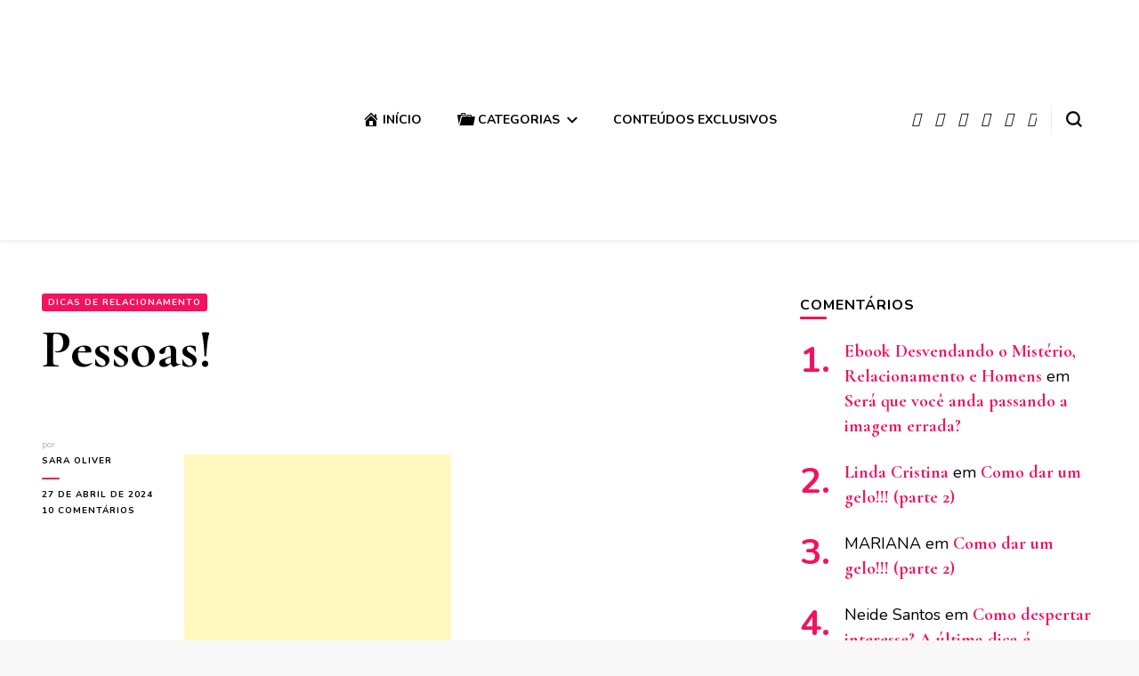

--- FILE ---
content_type: text/html; charset=UTF-8
request_url: https://fazerhomemvalorizar.com/pessoas/
body_size: 30833
content:
<!DOCTYPE html><html lang="pt-BR"> <head itemscope itemtype="http://schema.org/WebSite"><meta http-equiv="Content-Type" content="text/html;charset=UTF-8"> <meta charset="UTF-8"> <meta name="viewport" content="width=device-width, initial-scale=1"> <link rel="profile" href="https://gmpg.org/xfn/11"> <script async src="https://www.googletagmanager.com/gtag/js?id=UA-64283375-1" type="1af85e8b7b66c35c8be37e57-text/javascript"></script><script type="cwvpsbdelayedscript">
window.dataLayer = window.dataLayer || [];
function gtag() {
dataLayer.push( arguments );
}
gtag( 'js', new Date() );
gtag( 'config', 'UA-64283375-1' );
</script><title>Pessoas! - Fazer Homem Valorizar</title><meta name="robots" content="max-image-preview:large"><style>img:is([sizes="auto" i],[sizes^="auto," i]){contain-intrinsic-size:3000px 1500px}</style><meta name="google-site-verification" content="6Q3QK7A_aM45LR1Ez2jIU5Q7dl9ntdWzvDK_0UIdeXY"><meta name="robots" content="max-snippet:-1, max-image-preview:large, max-video-preview:-1"><link rel="canonical" href="https://fazerhomemvalorizar.com/pessoas/"><meta property="og:locale" content="pt_BR"><meta property="og:type" content="article"><meta property="og:title" content="Pessoas! - Fazer Homem Valorizar"><meta property="og:description" content="Olá Meninas e meninos! Estava roendo as unhas, a semana toda, porque o site ficou fora do ar, o desafio não consegui cumprir. Tomei meu remédio tranquilizante para ficar calma, …"><meta property="og:url" content="https://fazerhomemvalorizar.com/pessoas/"><meta property="og:site_name" content="Fazer Homem Valorizar"><meta property="article:publisher" content="https://www.facebook.com/homemvalorizar/"><meta property="article:section" content="Dicas de Relacionamento"><meta property="article:published_time" content="2024-04-27T12:51:13-03:00"><meta property="fb:app_id" content="537055273053048"><meta property="og:image" content="https://fazerhomemvalorizar.com/wp-content/uploads/2018/08/Design-sem-nome.png"><meta property="og:image:secure_url" content="https://fazerhomemvalorizar.com/wp-content/uploads/2018/08/Design-sem-nome.png"><meta property="og:image:width" content="500"><meta property="og:image:height" content="500"><meta name="twitter:card" content="summary"><meta name="twitter:description" content="Olá Meninas e meninos! Estava roendo as unhas, a semana toda, porque o site ficou fora do ar, o desafio não consegui cumprir. Tomei meu remédio tranquilizante para ficar calma, …"><meta name="twitter:title" content="Pessoas! - Fazer Homem Valorizar"><meta name="twitter:site" content="@homemdarvalor"><meta name="twitter:image" content="https://fazerhomemvalorizar.com/wp-content/uploads/2018/08/Design-sem-nome.png"><meta name="twitter:creator" content="@homemdarvalor"><script type="application/ld+json" class="yoast-schema-graph yoast-schema-graph--main">{"@context":"https://schema.org","@graph":[{"@type":["Person","Organization"],"@id":"https://fazerhomemvalorizar.com/#/schema/person/9b3eef68495737b52c0d2a0b428ca322","name":"admin","image":{"@type":"ImageObject","@id":"https://fazerhomemvalorizar.com/#personlogo","url":"https://secure.gravatar.com/avatar/bdc6e17b43045ff17db7d80664e1a6b747498404e099a9c548467482aaf781f1?s=96&d=mm&r=g","caption":"admin"},"logo":{"@id":"https://fazerhomemvalorizar.com/#personlogo"},"sameAs":[]},{"@type":"WebSite","@id":"https://fazerhomemvalorizar.com/#website","url":"https://fazerhomemvalorizar.com/","name":"Fazer Homem Valorizar","publisher":{"@id":"https://fazerhomemvalorizar.com/#/schema/person/9b3eef68495737b52c0d2a0b428ca322"},"potentialAction":{"@type":"SearchAction","target":"https://fazerhomemvalorizar.com/?s={search_term_string}","query-input":"required name=search_term_string"}},{"@type":"WebPage","@id":"https://fazerhomemvalorizar.com/pessoas/#webpage","url":"https://fazerhomemvalorizar.com/pessoas/","inLanguage":"pt-BR","name":"Pessoas! - Fazer Homem Valorizar","isPartOf":{"@id":"https://fazerhomemvalorizar.com/#website"},"datePublished":"2024-04-27T12:51:13-03:00","dateModified":"2024-04-27T12:51:13-03:00","breadcrumb":{"@id":"https://fazerhomemvalorizar.com/pessoas/#breadcrumb"}},{"@type":"BreadcrumbList","@id":"https://fazerhomemvalorizar.com/pessoas/#breadcrumb","itemListElement":[{"@type":"ListItem","position":1,"item":{"@type":"WebPage","@id":"https://fazerhomemvalorizar.com/","url":"https://fazerhomemvalorizar.com/","name":"In\u00edcio"}},{"@type":"ListItem","position":2,"item":{"@type":"WebPage","@id":"https://fazerhomemvalorizar.com/pessoas/","url":"https://fazerhomemvalorizar.com/pessoas/","name":"Pessoas!"}}]},{"@type":"Article","@id":"https://fazerhomemvalorizar.com/pessoas/#article","isPartOf":{"@id":"https://fazerhomemvalorizar.com/pessoas/#webpage"},"author":{"@id":"https://fazerhomemvalorizar.com/#/schema/person/ef61d881c4fae7ae46db25035e07ea07"},"headline":"Pessoas!","datePublished":"2024-04-27T12:51:13-03:00","dateModified":"2024-04-27T12:51:13-03:00","commentCount":10,"mainEntityOfPage":{"@id":"https://fazerhomemvalorizar.com/pessoas/#webpage"},"publisher":{"@id":"https://fazerhomemvalorizar.com/#/schema/person/9b3eef68495737b52c0d2a0b428ca322"},"articleSection":"Dicas de Relacionamento"},{"@type":["Person"],"@id":"https://fazerhomemvalorizar.com/#/schema/person/ef61d881c4fae7ae46db25035e07ea07","name":"Sara Oliver","image":{"@type":"ImageObject","@id":"https://fazerhomemvalorizar.com/#authorlogo","url":"https://secure.gravatar.com/avatar/b17fc6d6281a5e6edc45e23240c00e9d51331d4a13fa6d7c4e6b1ddd990ccbbb?s=96&d=mm&r=g","caption":"Sara Oliver"},"sameAs":[]}]}</script><link rel="dns-prefetch" href="//www.googletagmanager.com"><link rel="dns-prefetch" href="//stats.wp.com"><link rel="dns-prefetch" href="//maxcdn.bootstrapcdn.com"><link rel="dns-prefetch" href="//fonts.googleapis.com"><link rel="dns-prefetch" href="//pagead2.googlesyndication.com"><link rel="alternate" type="application/rss+xml" title="Feed para Fazer Homem Valorizar »" href="https://fazerhomemvalorizar.com/feed/"><link rel="alternate" type="application/rss+xml" title="Feed de comentários para Fazer Homem Valorizar »" href="https://fazerhomemvalorizar.com/comments/feed/"><style type="text/css" id="cc-styles">*{box-sizing:inherit}ol{box-sizing:border-box;margin:0 0 1.5em 3em;list-style:decimal}ul{box-sizing:border-box;margin:0 0 1.5em 3em;list-style:disc}html{line-height:1.15;-webkit-text-size-adjust:100%;box-sizing:border-box}body{margin:0;color:#000000;font-family:var(--primary-font);font-size:18px;line-height:1.611em;background:#F8F8F8}h1{font-size:2em;margin:0.67em 0;margin-top:0}a{background-color:transparent;color:var(--primary-color);text-decoration:none}b{font-weight:bolder}small{font-size:80%}img{border-style:none;height:auto;max-width:100%}button{font-family:inherit;font-size:100%;line-height:1.15;margin:0;overflow:visible;text-transform:none;-webkit-appearance:button;color:#000000;font-family:var(--primary-font);font-size:18px;line-height:1.611em;font-size:0.778em;line-height:1.857em;font-weight:700;color:#fff;background:#000;border:1px solid #000;border-radius:5px;letter-spacing:1px;padding:10px 60px 12px;-webkit-transition:ease 0.2s;-moz-transition:ease 0.2s;transition:ease 0.2s;cursor:pointer}input{font-family:inherit;font-size:100%;line-height:1.15;margin:0;overflow:visible;color:#000000;font-family:var(--primary-font);font-size:18px;line-height:1.611em}textarea{font-family:inherit;font-size:100%;line-height:1.15;margin:0;overflow:auto;color:#000000;font-family:var(--primary-font);font-size:18px;line-height:1.611em;color:#B1B1B2;border:1px solid #EBEBEB;border-radius:5px;padding:8px 15px;width:100%;height:150px;resize:vertical}h2{margin-top:0}h3{margin-top:0}p{margin-bottom:1.5em;margin-top:0}i{font-style:italic}ins{background:#fff9c0;text-decoration:none}li>ul{margin-bottom:0;margin-left:1.5em}li>ol{margin-bottom:0;margin-left:1.5em}.entry-content{counter-reset:footnotes;margin:1.5em 0 0}:root{--wp--preset--font-size--normal:16px;--wp--preset--font-size--huge:42px;--primary-color:#ff91a4;--primary-font:'Nunito',sans-serif;--secondary-font:'Cormorant Garamond',serif}.screen-reader-text{border:0;clip-path:inset(50%);height:1px;margin:-1px;overflow:hidden;padding:0;position:absolute;width:1px;word-wrap:normal!important;border:0;clip:rect(1px,1px,1px,1px);-webkit-clip-path:inset(50%);clip-path:inset(50%);height:1px;margin:-1px;overflow:hidden;padding:0;position:absolute !important;width:1px;word-wrap:normal !important}.dashicons{font-family:dashicons;display:inline-block;line-height:1;font-weight:400;font-style:normal;speak:never;text-decoration:inherit;text-transform:none;text-rendering:auto;-webkit-font-smoothing:antialiased;-moz-osx-font-smoothing:grayscale;width:20px;height:20px;font-size:20px;vertical-align:top;text-align:center;transition:color .1s ease-in}.fa{display:inline-block;font:normal normal normal 14px/1 FontAwesome;font-size:inherit;text-rendering:auto;-webkit-font-smoothing:antialiased;-moz-osx-font-smoothing:grayscale}.obfx-menu-icon{margin-top:-3px;margin-right:3px;vertical-align:middle}[type='submit']{-webkit-appearance:button}[type='checkbox']{box-sizing:border-box;padding:0}[type='search']{-webkit-appearance:textfield;outline-offset:-2px}.main-navigation{width:60%}.widget{margin:0 0 1.5em;margin:0 0 50px}.hentry{margin:0 0 1.5em}.bypostauthor{display:block}.custom-logo-link{display:inline-block}.container{max-width:1216px;width:100%;margin:0 auto;padding:0 15px}.skip-link{position:absolute;top:-999px;left:20px;background:#f7f7f7;border:1px solid rgba(0,0,0,0.1);font-size:0.8888em;font-weight:600;padding:10px 20px;color:#000;text-decoration:none;border-radius:5px;box-shadow:0 2px 20px rgba(0,0,0,0.1);z-index:99999;text-decoration:none;-webkit-transition:none;-moz-transition:none;transition:none}.site-header{padding:16px 5%;display:flex;flex-direction:row;flex-wrap:wrap;align-items:center;background:#fff;box-shadow:0 1px 5px rgba(0,0,0,0.1);position:relative}.site-content{padding:60px 0}.instagram-section{background:#fff;padding:70px 0 0;position:relative;display:flex;flex-direction:column-reverse;flex:1;text-align:center;justify-content:center}.single-header{padding:16px 5%;display:flex;flex-direction:row;flex-wrap:wrap;align-items:center;background:#fff;box-shadow:0 1px 5px rgba(0,0,0,0.1);position:fixed;top:0;width:100%;z-index:3;-webkit-transition:ease 0.7s;-moz-transition:ease 0.7s;transition:ease 0.7s;-webkit-transform:translateY(-200px);-moz-transform:translateY(-200px);transform:translateY(-200px);opacity:0}.comment-section{background:#fff;padding:70px 0}.comments-area{margin:0 auto;max-width:800px;width:100%}.comment-form{display:flex;flex-direction:row;flex-wrap:wrap;justify-content:space-between}.recommended-post{padding:70px 0 20px}.search-form-holder{position:fixed;top:0;left:0;width:100%;height:100%;background:rgba(0,0,0,0.9);z-index:999;display:none}.site-footer{background:#fff}.mobile-header{display:none}.overlay{background:rgba(0,0,0,0.64) none repeat scroll 0 0;bottom:0;display:none;height:100%;left:0;opacity:1;position:fixed;right:0;top:0;-webkit-transition:cubic-bezier(.65,.05,.36,1) 0.2s;-moz-transition:cubic-bezier(.65,.05,.36,1) 0.2s;transition:cubic-bezier(.65,.05,.36,1) 0.2s;visibility:hidden;width:100%;z-index:999}.back-to-top{padding:0;border:none;position:fixed;bottom:20px;right:20px;width:50px;height:50px;background:var(--primary-color);color:#fff;text-align:center;border-radius:50%;font-size:22px;line-height:50px;cursor:pointer;display:none}.sd-sharing{margin-bottom:1em}.sharing-screen-reader-text{clip:rect(1px,1px,1px,1px);position:absolute !important;height:1px;width:1px;overflow:hidden}input[type='submit']{font-size:0.778em;line-height:1.857em;font-weight:700;color:#fff;background:#000;border:1px solid #000;border-radius:5px;letter-spacing:1px;padding:10px 60px 12px;-webkit-transition:ease 0.2s;-moz-transition:ease 0.2s;transition:ease 0.2s;cursor:pointer}input[type='text']{color:#B1B1B2;border:1px solid #EBEBEB;border-radius:5px;padding:8px 15px}input[type='search']{color:#B1B1B2;border:1px solid #EBEBEB;border-radius:5px;padding:8px 15px}.main-navigation ul{list-style:none;margin:0;padding-left:0;text-align:center;font-size:0.778em;text-transform:uppercase;font-weight:700}.comment-content a{word-wrap:break-word;text-decoration:underline;color:#000000;text-decoration:underline}.entry-content a{text-decoration:underline;color:#000000;text-decoration:underline}button.search-icon{color:inherit;padding:0;background:none !important;border:none}.comments-area ol{margin:0;padding:0;list-style:none}.comment-form p{margin:0 0 24px}.comment-form label{display:none}.comment-form textarea{font-size:0.778em;line-height:1.857em}.widget ul{margin:0;padding:0;list-style:none}.widget_recent_entries ul{counter-reset:section}.widget_recent_comments ul{counter-reset:section}div.sharedaddy{clear:both}.sd-content ul{padding:0 !important;margin:0 !important;list-style:none !important}.main-navigation ul li{margin:0 20px;display:inline-block;position:relative}.comments-area ol li{margin:0 0 30px;padding-bottom:30px;border-bottom:1px solid #ebebeb}.widget ul li{margin:0 0 20px}.widget_recent_entries ul li{position:relative;padding-left:50px;margin:0 0 24px}.widget_recent_comments ul li{position:relative;padding-left:50px;margin:0 0 24px}.sd-content ul li{display:inline-block;margin:0 8px 12px 0;padding:0}.main-navigation ul li a{color:#000;-webkit-transition:ease 0.2s;-moz-transition:ease 0.2s;transition:ease 0.2s}.main-navigation ul ul li{display:block;margin:0}.widget_recent_entries ul li a{font-size:1.111em;line-height:1.250em;font-weight:700;font-family:var(--secondary-font) color:#000;-webkit-transition:ease 0.2s;-moz-transition:ease 0.2s;transition:ease 0.2s}.widget_recent_comments ul li a{font-size:1.111em;line-height:1.250em;font-weight:700;font-family:var(--secondary-font) -webkit-transition:ease 0.2s;-moz-transition:ease 0.2s;transition:ease 0.2s}.main-navigation ul ul li a{display:block;padding:10px 20px;border-bottom:1px solid #EBEBEB}.obfx-menu-icon.fa{margin-top:-3px;margin-right:3px;vertical-align:middle}.obfx-menu-icon.dashicons{margin-top:-3px;margin-right:3px;vertical-align:middle}.updated:not(.published){display:none}.site-header .site-branding{width:20%}.site-branding .site-description{margin-bottom:0}.site-header .tools{width:20%;position:relative;display:flex;justify-content:flex-end}.site-header .social-networks{float:right}.single-header .site-branding{flex-basis:0;flex-grow:1;max-width:100%}.single-header .title-holder{max-width:100%;flex-basis:0;flex-grow:1;text-align:center}.single-header .social-networks{max-width:100%;flex-basis:0;flex-grow:1}.single-header .progress-container{width:100%;height:3px;background:transparent;position:absolute;left:0;top:100%}.single-header .progress-bar{height:3px;background:var(--primary-color);width:0}.comments-area .comments-title{font-size:1.389em;line-height:1.240em;margin:0 0 40px;font-weight:700}.comments-area .comment-list{border-top:1px solid #EBEBEB;border-bottom:1px solid #EBEBEB;padding:30px 0;margin-bottom:30px}.comments-area .children{margin-left:25px;margin-top:30px;border-top:1px solid #ebebeb;padding-top:30px}.comments-area .comment-body{overflow:hidden}.comments-area .comment-reply-title{font-size:1.389em;line-height:1.240em;margin:0 0 20px;font-weight:700}.comment-form .comment-notes{font-size:0.889em;line-height:1.625em;width:100%}.comment-form .comment-form-comment{width:100%}.comment-form .form-submit{width:100%}.comment-form .comment-form-author{width:31.3%}.comment-form .comment-form-email{width:31.3%}.comment-form .comment-form-url{width:31.3%}.recommended-post .section-header{text-align:center}.recommended-post .post-wrapper{margin:0 -15px;display:flex;flex-direction:row;flex-wrap:wrap}.recommended-post .post{margin:0 0 50px;width:33.333%;padding:0 15px}.search-form-holder .search-form{max-width:1216px;width:100%;margin:50px auto 0;position:relative;padding:0 15px}.widget .widget-title{font-size:0.889em;line-height:1.625em;margin:0 0 25px;position:relative;text-transform:uppercase;letter-spacing:1px}.site-footer .footer-t{padding:72px 0;border-bottom:1px solid #EBEBEB}.site-footer .footer-b{padding:32px 0}.site-header .social-networks ul{margin:0;padding:0;list-style:none;overflow:hidden;font-size:0.889em}.single-header .title-holder span{display:inline-block;vertical-align:middle;font-size:0.556em;line-height:1.200em;color:#B1B1B2;letter-spacing:2px;text-transform:uppercase;font-weight:600}.single-header .social-networks ul{margin:0;padding:0;list-style:none;overflow:hidden;font-size:0.889em;float:right}.comments-area .children li{padding:0;border-bottom:0}.comment-form input[type='text']{width:100%;font-size:0.778em;line-height:1.857em}.main-navigation ul .menu-item-has-children>a{padding-right:20px;position:relative}.site-header .social-networks ul li{float:left;margin-left:16px}.single-header .social-networks ul li{float:left;margin-left:16px}.comments-area ol li:last-child{margin:0;padding:0;border-bottom:0}.search-form-holder .search-form label span{display:block;font-size:0.556em;line-height:1em;font-weight:700;color:#fff;letter-spacing:1px;text-transform:uppercase;margin:0 0 20px}.widget_recent_entries ul li .post-date{display:block;font-size:0.556em;line-height:1em;font-weight:700;letter-spacing:1px;color:#B1B1B2}div.sharedaddy h3.sd-title{margin:0 0 1em 0;display:inline-block;line-height:1.2;font-size:9pt;font-weight:bold}.site-header .social-networks ul li a{color:#000;-webkit-transition:ease 0.2s;-moz-transition:ease 0.2s;transition:ease 0.2s}.single-header .social-networks ul li a{color:#000;-webkit-transition:ease 0.2s;-moz-transition:ease 0.2s;transition:ease 0.2s}.sd-content ul li a.sd-button{text-decoration:none !important;display:inline-block;font-size:13px;font-family:'Open Sans',sans-serif;font-weight:500;border-radius:4px;color:#2C3338 !important;background:#fff;box-shadow:0 1px 2px rgba(0,0,0,0.12),0 0 0 1px rgba(0,0,0,0.12);text-shadow:none;line-height:23px;padding:4px 11px 3px 9px}.main-navigation ul ul li:last-child a{border-bottom:0;border-radius:0 0 5px 5px}.sd-content ul li a.sd-button>span{line-height:23px;margin-left:6px}.site-header .site-branding .site-title{font-family:var(--secondary-font);font-size:2em;line-height:1.200em;margin:0;font-weight:700;text-decoration:none}.site-header .site-branding .site-description{font-size:0.889em;line-height:1.625em;margin:0}.site-header .tools .search-icon{width:18px;height:18px;margin-left:16px;margin-top:5px;cursor:pointer;line-height:20px;color:inherit}.tools .search-form-holder .search-icon{position:fixed;top:0;right:0;margin-top:0;margin-left:0}.site-header .tools .separator{float:right;width:1px;height:30px;background:#EBEBEB;margin-left:16px}.single-header .site-branding .site-title{font-size:2em;line-height:1.200em;margin:0;font-weight:700;text-decoration:none;font-family:var(--secondary-font)}.single-header .site-branding .site-description{font-size:0.889em;line-height:1.625em;margin:0}.single-header .title-holder .post-title{display:inline-block;font-size:1.111em;line-height:1em;font-weight:700;font-family:var(--secondary-font) margin-left:16px;padding-left:16px;border-left:1px solid #ebebeb}.comments-area .comment-body .comment-meta{float:left;width:48px;margin-right:20px}.comments-area .comment-body .text-holder{overflow:hidden}.recommended-post .section-header .section-title{font-size:1.389em;line-height:1.240em;font-weight:700;margin:0 0 60px}.recommended-post .post .holder{background:#fff;box-shadow:0 2px 2px rgba(45,45,45,0.05);border-radius:12px;display:flex;flex-direction:column;height:100%}.recommended-post .post .top{padding:16px 16px 30px;flex-grow:1}.recommended-post .post .post-thumbnail{display:block;margin:0 0 16px;position:relative}.recommended-post .post .bottom{overflow:hidden;border-top:1px solid #EBEBEB;padding:20px 16px}.site-footer .footer-t .grid{display:flex;flex-direction:row;flex-wrap:wrap;justify-content:center;margin:0 -15px}.site-footer .footer-b .site-info{float:left;font-size:0.778em;line-height:1.214em;margin:0;width:50%}.site-footer .footer-b .footer-nav{float:right;width:50%;display:flex;flex:1;justify-content:flex-end}.site-header .site-branding .site-title a{color:#000;-webkit-transition:ease 0.2s;-moz-transition:ease 0.2s;transition:ease 0.2s}.single-header .site-branding .site-title a{color:#000;-webkit-transition:ease 0.2s;-moz-transition:ease 0.2s;transition:ease 0.2s}.recommended-post .post .post-thumbnail a{display:block}.recommended-post .post .post-thumbnail img{vertical-align:top;border-radius:12px}.search-form-holder .search-form input[type='search']{margin:0;padding:20px 40px 20px 0;display:block;width:100%;background:none;border-radius:0;font-size:2.167em;line-height:1.256em;font-weight:600;color:#fff;border:0;border-bottom:1px solid rgba(255,255,255,0.2)}.search-form-holder .search-form input[type='submit']{padding:0;margin:0;float:right;border:0;border-radius:0;background:url(images/bg-search-white.svg) no-repeat;width:24px;height:24px;font-size:0;position:absolute;top:67px;right:28px}.site-footer .footer-b .footer-nav ul{margin:0;padding:0;list-style:none;font-size:0.667em;line-height:1.167em;text-transform:uppercase;letter-spacing:1px}.site-header .social-networks ul li:first-child{margin-left:0}.single-header .social-networks ul li:first-child{margin-left:0}.site-footer .footer-b .footer-nav ul li{float:left;margin-left:23px}.site-footer .footer-b .footer-nav ul li a{color:#000;-webkit-transition:ease 0.2s;-moz-transition:ease 0.2s;transition:ease 0.2s}.sd-social-icon .sd-content ul li a.sd-button{text-decoration:none !important;display:inline-block;font-size:13px;font-family:'Open Sans',sans-serif;font-weight:500;border-radius:4px;color:#2C3338 !important;background:#fff;box-shadow:0 1px 2px rgba(0,0,0,0.12),0 0 0 1px rgba(0,0,0,0.12);text-shadow:none;line-height:23px;padding:4px 11px 3px 9px}.sd-social-icon .sd-content ul li[class*='share-'] a{border-radius:50%;-webkit-border-radius:50%;border:0;box-shadow:none;padding:7px;position:relative;top:-2px;line-height:1;width:auto;height:auto;margin-bottom:0;max-width:32px}.sd-social-icon .sd-content ul li a.sd-button>span{margin-left:0}.comments-area .comment-body .text-holder .top{overflow:hidden;margin:0 0 8px}.comments-area .comment-body .text-holder .comment-content{font-size:0.889em;line-height:1.625em}.comments-area .comment-body .text-holder .reply{font-size:0.889em;line-height:1.313em;font-weight:700;text-transform:uppercase}.recommended-post .post .entry-header .category{display:block;margin:0 0 16px;overflow:hidden}.recommended-post .post .entry-header .entry-title{font-size:1.333em;line-height:1.250em;font-family:var(--secondary-font) font-weight:700;margin:0 0 15px}.recommended-post .post .bottom .posted-on{float:left;font-size:0.556em;line-height:1em;text-transform:uppercase;letter-spacing:1px;color:#B1B1B2;font-weight:700}.site-footer .footer-t .grid>.col{width:33.333%;padding:0 15px}.site-footer .footer-t .col-2>.col{width:50%}.comments-area .comment-body .comment-meta .comment-author img{vertical-align:top;border-radius:50%}.comments-area .comment-body .text-holder .comment-content p{margin:0 0 20px}.comments-area .comment-body .text-holder .reply a{text-decoration:none;color:#000;-webkit-transition:ease 0.2s;-moz-transition:ease 0.2s;transition:ease 0.2s}.comments-area .comment-body .text-holder .reply svg{width:18px;height:15px;fill:#000;margin-right:8px;-webkit-transition:ease 0.2s;-moz-transition:ease 0.2s;transition:ease 0.2s}.recommended-post .post .entry-header .category a{float:left;margin-right:5px;margin-bottom:5px;font-size:0.556em;line-height:1em;letter-spacing:1px;color:#fff;font-weight:700;background:var(--primary-color);border-radius:3px;text-transform:uppercase;padding:5px 7px;text-decoration:none;-webkit-transition:ease 0.2s;-moz-transition:ease 0.2s;transition:ease 0.2s}.recommended-post .post .entry-header .entry-title a{color:#000;-webkit-transition:ease 0.2s;-moz-transition:ease 0.2s;transition:ease 0.2s}.site-footer .footer-b .footer-nav ul li:first-child{margin-left:0}.sd-social-icon .sd-content ul li[class*='share-'] a.sd-button{background:#e9e9e9;margin-top:2px;text-indent:0}.sd-social-icon .sd-content ul li[class*='share-'] a.sd-button>span{line-height:1}.comments-area .comment-body .text-holder .top .says{display:none}.comments-area .comment-body .text-holder .top .fn{font-size:1em;line-height:1.278em;font-weight:700}.comments-area .comment-body .text-holder .top .comment-metadata{font-size:0.778em;line-height:1.500em}.comments-area .comment-body .text-holder .top .comment-metadata a{text-decoration:none;color:#B1B1B2;-webkit-transition:ease 0.2s;-moz-transition:ease 0.2s;transition:ease 0.2s}.sd-social-icon .sd-content ul li[class*='share-'].share-jetpack-whatsapp a.sd-button{background:#43d854;color:#fff !important}.sd-social-icon .sd-content ul li[class*='share-'].share-facebook a.sd-button{background:#0866ff;color:#fff !important}.sd-social-icon .sd-content ul li[class*='share-'].share-twitter a.sd-button{background:#00acee;color:#fff !important}.sd-social-icon .sd-content ul li[class*='share-'].share-pinterest a.sd-button{background:#ca1f27;color:#fff !important}.sd-social-icon .sd-content ul li[class*='share-'].share-telegram a.sd-button{background:#0088cc;color:#fff !important}.site-footer .footer-t .grid>.col .widget:last-child{margin-bottom:0}#secondary{width:28.17%}button#toggle-button{color:inherit;padding:0;background:none !important;border:none}#content .container{display:flex;flex-direction:row;flex-wrap:wrap;justify-content:space-between}#content div.sharedaddy{clear:both}#main div.sharedaddy{clear:both}#primary .post .entry-content h3{font-weight:700;font-size:1.722em;line-height:1.258em}@media only screen and (min-width:1025px){.main-navigation ul ul{position:absolute;top:100%;font-size:1em;border-radius:0 0 5px 5px;width:210px;padding-top:31px;z-index:999;left:-20px;-webkit-transition:ease 0.4s;-moz-transition:ease 0.4s;transition:ease 0.4s;background:#fff;text-align:left;opacity:0;clip:rect(1px,1px,1px,1px)}.mobile-header .btn-close-menu{display:none}body:not(.full-width) #primary{width:67.59%}}@media only screen and (max-width:1199px){.site-header{padding:16px 15px}.main-navigation ul li{margin:0 10px}}@media only screen and (max-width:1024px){.container{max-width:750px}.site-header{display:none}.mobile-header{display:block}.mobile-menu-wrap{background:#fff;max-width:356px;width:100%;position:fixed;top:0;left:0;height:100%;padding-top:80px;overflow:auto;z-index:9999;display:none}.overlay{display:block}.mobile-header .mobile-site-header{display:flex;width:100%;padding:15px;background:#fff;box-shadow:0 1px 5px rgba(0,0,0,0.1);align-items:center;position:relative;z-index:9999}.mobile-menu-wrap .main-navigation{width:100%;border-top:1px solid #EBEBEB;padding:20px 0 0}.mobile-menu-wrap .social-networks{float:none;width:100%;padding:30px 32px 0;border-top:1px solid #EBEBEB;margin-top:20px}.mobile-menu-wrap .btn-close-menu{position:absolute;top:30px;right:15px;width:20px;height:20px;cursor:pointer;z-index:1;background:none;border:none;padding:0;border-radius:0;color:inherit}.recommended-post .post{width:50%}.mobile-menu-wrap .main-navigation ul{text-align:left}.mobile-menu-wrap .social-networks ul{margin:0;padding:0;list-style:none;overflow:hidden;font-size:1em}.mobile-menu-wrap .btn-close-menu span{width:20px;height:2px;background:#323338;-webkit-transform:rotate(45deg);-moz-transform:rotate(45deg);transform:rotate(45deg);position:relative;display:block}.mobile-menu-wrap .main-navigation ul li{display:block;margin:0;padding:8px 32px}.mobile-menu-wrap .social-networks ul li{float:left;margin-right:16px;padding:1px}.mobile-menu-wrap .main-navigation ul li a{display:inline-block;padding:0}.mobile-menu-wrap .social-networks ul li a{color:#000;border-bottom:none;-webkit-transition:ease 0.2s;-moz-transition:ease 0.2s;transition:ease 0.2s}.mobile-header .mobile-site-header .site-branding{width:calc(100% - 60px);text-align:center;margin:0 auto}.mobile-header .mobile-site-header .tools{width:18px}.mobile-menu-wrap .main-navigation ul .sub-menu{display:none;font-size:1em}.mobile-menu-wrap .main-navigation ul .sub-menu li{padding:8px 20px}.mobile-menu-wrap .main-navigation ul .sub-menu li a{border-bottom:0}.mobile-header .mobile-site-header .site-branding .site-title{font-size:2.056em;margin:0;font-weight:normal}.mobile-header .mobile-site-header .tools .search-icon{margin-top:0;height:auto}.site-footer .footer-t .grid>.col{width:48%}.mobile-header .mobile-site-header .site-branding .site-title a{color:#000;-webkit-transition:ease 0.2s;-moz-transition:ease 0.2s;transition:ease 0.2s}.mobile-header .mobile-site-header .tools .search-icon.close{width:15px;height:15px;top:25px !important;right:17px;left:auto !important}#toggle-button{width:20px;cursor:pointer}#primary{width:100%;margin:0 0 30px}#secondary{width:100%}#toggle-button span{display:block;width:100%;height:2px;background:#000;margin:0 0 4px}#content .container{flex-direction:column}#toggle-button span:last-child{margin:0}}@media only screen and (max-width:767px){.container{max-width:414px}.site-content{padding:30px 0}.recommended-post{padding:30px 0}.back-to-top{width:30px;height:30px;line-height:30px;bottom:5px;right:5px;font-size:14px}.single-header .site-branding{flex:auto;text-align:center;margin-bottom:10px}.single-header .title-holder{flex:auto}.single-header .social-networks{flex:auto;display:flex;justify-content:center}.footer-b .container{display:flex;flex-direction:column-reverse}.recommended-post .post{width:100%}.comment-form .comment-form-author{width:100%}.comment-form .comment-form-email{width:100%}.comment-form .comment-form-url{width:100%}.single-header .social-networks ul{float:none}.site-footer .footer-b .site-info{width:100%;margin:15px 0 0;text-align:center}.site-footer .footer-b .footer-nav{width:100%}.site-footer .footer-t .grid{flex-direction:column}.recommended-post .section-header .section-title{margin-bottom:20px}.search-form-holder .search-form input[type='search']{font-size:1.111em;padding:0 0 15px 0}.search-form-holder .search-form input[type='submit']{width:16px;height:16px;margin:27px 0 0}.site-footer .footer-b .footer-nav ul{text-align:center}.site-footer .footer-b .footer-nav ul li{display:inline-block;margin:0 10px 10px;float:none}.site-footer .footer-t .grid>.col{width:100%}}@media only screen and (max-width:600px){.mobile-header .mobile-site-header .tools .search-icon.close{top:50px !important;right:20px}}@media print{.sharedaddy.sd-sharing-enabled{display:none}}</style><link rel="alternate" type="application/rss+xml" title="Feed de comentários para Fazer Homem Valorizar » Pessoas!" href="https://fazerhomemvalorizar.com/pessoas/feed/"><style>.lazyload,.lazyloading{max-width:100%}</style><script type="cwvpsbdelayedscript" data-cwvpsb-type="text/javascript">

window._wpemojiSettings = {"baseUrl":"https:\/\/s.w.org\/images\/core\/emoji\/16.0.1\/72x72\/","ext":".png","svgUrl":"https:\/\/s.w.org\/images\/core\/emoji\/16.0.1\/svg\/","svgExt":".svg","source":{"concatemoji":"https:\/\/fazerhomemvalorizar.com\/wp-includes\/js\/wp-emoji-release.min.js?ver=6.8.3&time=1769007365"}};

!function(s,n){var o,i,e;function c(e){try{var t={supportTests:e,timestamp:(new Date).valueOf()};sessionStorage.setItem(o,JSON.stringify(t))}catch(e){}}function p(e,t,n){e.clearRect(0,0,e.canvas.width,e.canvas.height),e.fillText(t,0,0);var t=new Uint32Array(e.getImageData(0,0,e.canvas.width,e.canvas.height).data),a=(e.clearRect(0,0,e.canvas.width,e.canvas.height),e.fillText(n,0,0),new Uint32Array(e.getImageData(0,0,e.canvas.width,e.canvas.height).data));return t.every(function(e,t){return e===a[t]})}function u(e,t){e.clearRect(0,0,e.canvas.width,e.canvas.height),e.fillText(t,0,0);for(var n=e.getImageData(16,16,1,1),a=0;a<n.data.length;a++)if(0!==n.data[a])return!1;return!0}function f(e,t,n,a){switch(t){case"flag":return n(e,"\ud83c\udff3\ufe0f\u200d\u26a7\ufe0f","\ud83c\udff3\ufe0f\u200b\u26a7\ufe0f")?!1:!n(e,"\ud83c\udde8\ud83c\uddf6","\ud83c\udde8\u200b\ud83c\uddf6")&&!n(e,"\ud83c\udff4\udb40\udc67\udb40\udc62\udb40\udc65\udb40\udc6e\udb40\udc67\udb40\udc7f","\ud83c\udff4\u200b\udb40\udc67\u200b\udb40\udc62\u200b\udb40\udc65\u200b\udb40\udc6e\u200b\udb40\udc67\u200b\udb40\udc7f");case"emoji":return!a(e,"\ud83e\udedf")}return!1}function g(e,t,n,a){var r="undefined"!=typeof WorkerGlobalScope&&self instanceof WorkerGlobalScope?new OffscreenCanvas(300,150):s.createElement("canvas"),o=r.getContext("2d",{willReadFrequently:!0}),i=(o.textBaseline="top",o.font="600 32px Arial",{});return e.forEach(function(e){i[e]=t(o,e,n,a)}),i}function t(e){var t=s.createElement("script");t.src=e,t.defer=!0,s.head.appendChild(t)}"undefined"!=typeof Promise&&(o="wpEmojiSettingsSupports",i=["flag","emoji"],n.supports={everything:!0,everythingExceptFlag:!0},e=new Promise(function(e){s.addEventListener("DOMContentLoaded",e,{once:!0})}),new Promise(function(t){var n=function(){try{var e=JSON.parse(sessionStorage.getItem(o));if("object"==typeof e&&"number"==typeof e.timestamp&&(new Date).valueOf()<e.timestamp+604800&&"object"==typeof e.supportTests)return e.supportTests}catch(e){}return null}();if(!n){if("undefined"!=typeof Worker&&"undefined"!=typeof OffscreenCanvas&&"undefined"!=typeof URL&&URL.createObjectURL&&"undefined"!=typeof Blob)try{var e="postMessage("+g.toString()+"("+[JSON.stringify(i),f.toString(),p.toString(),u.toString()].join(",")+"));",a=new Blob([e],{type:"text/javascript"}),r=new Worker(URL.createObjectURL(a),{name:"wpTestEmojiSupports"});return void(r.onmessage=function(e){c(n=e.data),r.terminate(),t(n)})}catch(e){}c(n=g(i,f,p,u))}t(n)}).then(function(e){for(var t in e)n.supports[t]=e[t],n.supports.everything=n.supports.everything&&n.supports[t],"flag"!==t&&(n.supports.everythingExceptFlag=n.supports.everythingExceptFlag&&n.supports[t]);n.supports.everythingExceptFlag=n.supports.everythingExceptFlag&&!n.supports.flag,n.DOMReady=!1,n.readyCallback=function(){n.DOMReady=!0}}).then(function(){return e}).then(function(){var e;n.supports.everything||(n.readyCallback(),(e=n.source||{}).concatemoji?t(e.concatemoji):e.wpemoji&&e.twemoji&&(t(e.twemoji),t(e.wpemoji)))}))}((window,document),window._wpemojiSettings);

</script><script id="fazer-ready" type="cwvpsbdelayedscript">
window.advanced_ads_ready=function(e,a){a=a||"complete";var d=function(e){return"interactive"===a?"loading"!==e:"complete"===e};d(document.readyState)?e():document.addEventListener("readystatechange",(function(a){d(a.target.readyState)&&e()}),{once:"interactive"===a})},window.advanced_ads_ready_queue=window.advanced_ads_ready_queue||[];</script><link rel="cwvpsbdelayedstyle" id="litespeed-cache-dummy-css" href="https://fazerhomemvalorizar.com/wp-content/plugins/litespeed-cache/assets/css/litespeed-dummy.css" type="text/css" media="all" data-cwvpsb-rel="stylesheet" defer><style id="wp-emoji-styles-inline-css" type="text/css" data-cwvpsb-cc-type="text/css">img.wp-smiley,img.emoji{display:inline !important;border:none !important;box-shadow:none !important;height:1em !important;width:1em !important;margin:0 0.07em !important;vertical-align:-0.1em !important;background:none !important;padding:0 !important}</style><link rel="cwvpsbdelayedstyle" id="wp-block-library-css" href="https://fazerhomemvalorizar.com/wp-includes/css/dist/block-library/style.min.css" type="text/css" media="all" data-cwvpsb-rel="stylesheet" defer><style id="classic-theme-styles-inline-css" type="text/css" data-cwvpsb-cc-type="text/css">.wp-block-button__link{color:#fff;background-color:#32373c;border-radius:9999px;box-shadow:none;text-decoration:none;padding:calc(.667em + 2px) calc(1.333em + 2px);font-size:1.125em}.wp-block-file__button{background:#32373c;color:#fff;text-decoration:none}</style><style id="global-styles-inline-css" type="text/css" data-cwvpsb-cc-type="text/css">:root{--wp--preset--aspect-ratio--square:1;--wp--preset--aspect-ratio--4-3:4/3;--wp--preset--aspect-ratio--3-4:3/4;--wp--preset--aspect-ratio--3-2:3/2;--wp--preset--aspect-ratio--2-3:2/3;--wp--preset--aspect-ratio--16-9:16/9;--wp--preset--aspect-ratio--9-16:9/16;--wp--preset--color--black:#000000;--wp--preset--color--cyan-bluish-gray:#abb8c3;--wp--preset--color--white:#ffffff;--wp--preset--color--pale-pink:#f78da7;--wp--preset--color--vivid-red:#cf2e2e;--wp--preset--color--luminous-vivid-orange:#ff6900;--wp--preset--color--luminous-vivid-amber:#fcb900;--wp--preset--color--light-green-cyan:#7bdcb5;--wp--preset--color--vivid-green-cyan:#00d084;--wp--preset--color--pale-cyan-blue:#8ed1fc;--wp--preset--color--vivid-cyan-blue:#0693e3;--wp--preset--color--vivid-purple:#9b51e0;--wp--preset--gradient--vivid-cyan-blue-to-vivid-purple:linear-gradient(135deg,rgba(6,147,227,1) 0%,rgb(155,81,224) 100%);--wp--preset--gradient--light-green-cyan-to-vivid-green-cyan:linear-gradient(135deg,rgb(122,220,180) 0%,rgb(0,208,130) 100%);--wp--preset--gradient--luminous-vivid-amber-to-luminous-vivid-orange:linear-gradient(135deg,rgba(252,185,0,1) 0%,rgba(255,105,0,1) 100%);--wp--preset--gradient--luminous-vivid-orange-to-vivid-red:linear-gradient(135deg,rgba(255,105,0,1) 0%,rgb(207,46,46) 100%);--wp--preset--gradient--very-light-gray-to-cyan-bluish-gray:linear-gradient(135deg,rgb(238,238,238) 0%,rgb(169,184,195) 100%);--wp--preset--gradient--cool-to-warm-spectrum:linear-gradient(135deg,rgb(74,234,220) 0%,rgb(151,120,209) 20%,rgb(207,42,186) 40%,rgb(238,44,130) 60%,rgb(251,105,98) 80%,rgb(254,248,76) 100%);--wp--preset--gradient--blush-light-purple:linear-gradient(135deg,rgb(255,206,236) 0%,rgb(152,150,240) 100%);--wp--preset--gradient--blush-bordeaux:linear-gradient(135deg,rgb(254,205,165) 0%,rgb(254,45,45) 50%,rgb(107,0,62) 100%);--wp--preset--gradient--luminous-dusk:linear-gradient(135deg,rgb(255,203,112) 0%,rgb(199,81,192) 50%,rgb(65,88,208) 100%);--wp--preset--gradient--pale-ocean:linear-gradient(135deg,rgb(255,245,203) 0%,rgb(182,227,212) 50%,rgb(51,167,181) 100%);--wp--preset--gradient--electric-grass:linear-gradient(135deg,rgb(202,248,128) 0%,rgb(113,206,126) 100%);--wp--preset--gradient--midnight:linear-gradient(135deg,rgb(2,3,129) 0%,rgb(40,116,252) 100%);--wp--preset--font-size--small:13px;--wp--preset--font-size--medium:20px;--wp--preset--font-size--large:36px;--wp--preset--font-size--x-large:42px;--wp--preset--spacing--20:0.44rem;--wp--preset--spacing--30:0.67rem;--wp--preset--spacing--40:1rem;--wp--preset--spacing--50:1.5rem;--wp--preset--spacing--60:2.25rem;--wp--preset--spacing--70:3.38rem;--wp--preset--spacing--80:5.06rem;--wp--preset--shadow--natural:6px 6px 9px rgba(0,0,0,0.2);--wp--preset--shadow--deep:12px 12px 50px rgba(0,0,0,0.4);--wp--preset--shadow--sharp:6px 6px 0px rgba(0,0,0,0.2);--wp--preset--shadow--outlined:6px 6px 0px -3px rgba(255,255,255,1),6px 6px rgba(0,0,0,1);--wp--preset--shadow--crisp:6px 6px 0px rgba(0,0,0,1)}:where(.is-layout-flex){gap:0.5em}:where(.is-layout-grid){gap:0.5em}body .is-layout-flex{display:flex}.is-layout-flex{flex-wrap:wrap;align-items:center}.is-layout-flex >:is(*,div){margin:0}body .is-layout-grid{display:grid}.is-layout-grid >:is(*,div){margin:0}:where(.wp-block-columns.is-layout-flex){gap:2em}:where(.wp-block-columns.is-layout-grid){gap:2em}:where(.wp-block-post-template.is-layout-flex){gap:1.25em}:where(.wp-block-post-template.is-layout-grid){gap:1.25em}.has-black-color{color:var(--wp--preset--color--black) !important}.has-cyan-bluish-gray-color{color:var(--wp--preset--color--cyan-bluish-gray) !important}.has-white-color{color:var(--wp--preset--color--white) !important}.has-pale-pink-color{color:var(--wp--preset--color--pale-pink) !important}.has-vivid-red-color{color:var(--wp--preset--color--vivid-red) !important}.has-luminous-vivid-orange-color{color:var(--wp--preset--color--luminous-vivid-orange) !important}.has-luminous-vivid-amber-color{color:var(--wp--preset--color--luminous-vivid-amber) !important}.has-light-green-cyan-color{color:var(--wp--preset--color--light-green-cyan) !important}.has-vivid-green-cyan-color{color:var(--wp--preset--color--vivid-green-cyan) !important}.has-pale-cyan-blue-color{color:var(--wp--preset--color--pale-cyan-blue) !important}.has-vivid-cyan-blue-color{color:var(--wp--preset--color--vivid-cyan-blue) !important}.has-vivid-purple-color{color:var(--wp--preset--color--vivid-purple) !important}.has-black-background-color{background-color:var(--wp--preset--color--black) !important}.has-cyan-bluish-gray-background-color{background-color:var(--wp--preset--color--cyan-bluish-gray) !important}.has-white-background-color{background-color:var(--wp--preset--color--white) !important}.has-pale-pink-background-color{background-color:var(--wp--preset--color--pale-pink) !important}.has-vivid-red-background-color{background-color:var(--wp--preset--color--vivid-red) !important}.has-luminous-vivid-orange-background-color{background-color:var(--wp--preset--color--luminous-vivid-orange) !important}.has-luminous-vivid-amber-background-color{background-color:var(--wp--preset--color--luminous-vivid-amber) !important}.has-light-green-cyan-background-color{background-color:var(--wp--preset--color--light-green-cyan) !important}.has-vivid-green-cyan-background-color{background-color:var(--wp--preset--color--vivid-green-cyan) !important}.has-pale-cyan-blue-background-color{background-color:var(--wp--preset--color--pale-cyan-blue) !important}.has-vivid-cyan-blue-background-color{background-color:var(--wp--preset--color--vivid-cyan-blue) !important}.has-vivid-purple-background-color{background-color:var(--wp--preset--color--vivid-purple) !important}.has-black-border-color{border-color:var(--wp--preset--color--black) !important}.has-cyan-bluish-gray-border-color{border-color:var(--wp--preset--color--cyan-bluish-gray) !important}.has-white-border-color{border-color:var(--wp--preset--color--white) !important}.has-pale-pink-border-color{border-color:var(--wp--preset--color--pale-pink) !important}.has-vivid-red-border-color{border-color:var(--wp--preset--color--vivid-red) !important}.has-luminous-vivid-orange-border-color{border-color:var(--wp--preset--color--luminous-vivid-orange) !important}.has-luminous-vivid-amber-border-color{border-color:var(--wp--preset--color--luminous-vivid-amber) !important}.has-light-green-cyan-border-color{border-color:var(--wp--preset--color--light-green-cyan) !important}.has-vivid-green-cyan-border-color{border-color:var(--wp--preset--color--vivid-green-cyan) !important}.has-pale-cyan-blue-border-color{border-color:var(--wp--preset--color--pale-cyan-blue) !important}.has-vivid-cyan-blue-border-color{border-color:var(--wp--preset--color--vivid-cyan-blue) !important}.has-vivid-purple-border-color{border-color:var(--wp--preset--color--vivid-purple) !important}.has-vivid-cyan-blue-to-vivid-purple-gradient-background{background:var(--wp--preset--gradient--vivid-cyan-blue-to-vivid-purple) !important}.has-light-green-cyan-to-vivid-green-cyan-gradient-background{background:var(--wp--preset--gradient--light-green-cyan-to-vivid-green-cyan) !important}.has-luminous-vivid-amber-to-luminous-vivid-orange-gradient-background{background:var(--wp--preset--gradient--luminous-vivid-amber-to-luminous-vivid-orange) !important}.has-luminous-vivid-orange-to-vivid-red-gradient-background{background:var(--wp--preset--gradient--luminous-vivid-orange-to-vivid-red) !important}.has-very-light-gray-to-cyan-bluish-gray-gradient-background{background:var(--wp--preset--gradient--very-light-gray-to-cyan-bluish-gray) !important}.has-cool-to-warm-spectrum-gradient-background{background:var(--wp--preset--gradient--cool-to-warm-spectrum) !important}.has-blush-light-purple-gradient-background{background:var(--wp--preset--gradient--blush-light-purple) !important}.has-blush-bordeaux-gradient-background{background:var(--wp--preset--gradient--blush-bordeaux) !important}.has-luminous-dusk-gradient-background{background:var(--wp--preset--gradient--luminous-dusk) !important}.has-pale-ocean-gradient-background{background:var(--wp--preset--gradient--pale-ocean) !important}.has-electric-grass-gradient-background{background:var(--wp--preset--gradient--electric-grass) !important}.has-midnight-gradient-background{background:var(--wp--preset--gradient--midnight) !important}.has-small-font-size{font-size:var(--wp--preset--font-size--small) !important}.has-medium-font-size{font-size:var(--wp--preset--font-size--medium) !important}.has-large-font-size{font-size:var(--wp--preset--font-size--large) !important}.has-x-large-font-size{font-size:var(--wp--preset--font-size--x-large) !important}:where(.wp-block-post-template.is-layout-flex){gap:1.25em}:where(.wp-block-post-template.is-layout-grid){gap:1.25em}:where(.wp-block-columns.is-layout-flex){gap:2em}:where(.wp-block-columns.is-layout-grid){gap:2em}:root:where(.wp-block-pullquote){font-size:1.5em;line-height:1.6}</style><link rel="cwvpsbdelayedstyle" id="obfx-module-pub-css-social-sharing-module-0-css" href="https://fazerhomemvalorizar.com/wp-content/plugins/themeisle-companion/obfx_modules/social-sharing/css/public.css" type="text/css" media="all" data-cwvpsb-rel="stylesheet" defer><link rel="cwvpsbdelayedstyle" id="dashicons-css" href="https://fazerhomemvalorizar.com/wp-includes/css/dashicons.min.css" type="text/css" media="all" data-cwvpsb-rel="stylesheet" defer><link rel="cwvpsbdelayedstyle" id="obfx-module-pub-css-menu-icons-0-css" href="https://maxcdn.bootstrapcdn.com/font-awesome/4.7.0/css/font-awesome.min.css" type="text/css" media="all" data-cwvpsb-rel="stylesheet" defer><link rel="cwvpsbdelayedstyle" id="obfx-module-pub-css-menu-icons-1-css" href="https://fazerhomemvalorizar.com/wp-content/plugins/themeisle-companion/obfx_modules/menu-icons/css/public.css" type="text/css" media="all" data-cwvpsb-rel="stylesheet" defer><link rel="cwvpsbdelayedstyle" id="owl-carousel-css" href="https://fazerhomemvalorizar.com/wp-content/themes/blossom-pin/css/owl.carousel.min.css" type="text/css" media="all" data-cwvpsb-rel="stylesheet" defer><link rel="cwvpsbdelayedstyle" id="blossom-pin-google-fonts-css" href="https://fonts.googleapis.com/css?display=swap&amp;family=Nunito%3A200%2C300%2Cregular%2C500%2C600%2C700%2C800%2C900%2C200italic%2C300italic%2Citalic%2C500italic%2C600italic%2C700italic%2C800italic%2C900italic%7CCormorant+Garamond%3A300%2C300italic%2Cregular%2Citalic%2C500%2C500italic%2C600%2C600italic%2C700%2C700italic%7CCormorant+Garamond%3Aregular" type="text/css" media="all" data-cwvpsb-rel="stylesheet" defer><link rel="cwvpsbdelayedstyle" id="blossom-pin-css" href="https://fazerhomemvalorizar.com/wp-content/themes/blossom-pin/style.css" type="text/css" media="all" data-cwvpsb-rel="stylesheet" defer><style id="blossom-pin-inline-css" type="text/css" data-cwvpsb-cc-type="text/css">  body,button,input,select,optgroup,textarea{font-family:Nunito;font-size:18px}.site-header .site-branding .site-title,.single-header .site-branding .site-title,.mobile-header .mobile-site-header .site-branding .site-title{font-family:Cormorant Garamond;font-weight:400;font-style:normal}.blog #primary .format-quote .post-thumbnail blockquote cite,.newsletter-section .blossomthemes-email-newsletter-wrapper .text-holder h3,.newsletter-section .blossomthemes-email-newsletter-wrapper.bg-img .text-holder h3,#primary .post .entry-content blockquote cite,#primary .page .entry-content blockquote cite{font-family:Nunito}.banner-slider .item .text-holder .entry-title,.banner .banner-caption .banner-title,.blog #primary .post .entry-header .entry-title,.blog #primary .format-quote .post-thumbnail .blockquote-holder,.search #primary .search-post .entry-header .entry-title,.archive #primary .post .entry-header .entry-title,.single .post-entry-header .entry-title,#primary .post .entry-content blockquote,#primary .page .entry-content blockquote,#primary .post .entry-content .pull-left,#primary .page .entry-content .pull-left,#primary .post .entry-content .pull-right,#primary .page .entry-content .pull-right,.single-header .title-holder .post-title,.recommended-post .post .entry-header .entry-title,.widget_bttk_popular_post ul li .entry-header .entry-title,.widget_bttk_pro_recent_post ul li .entry-header .entry-title,.blossomthemes-email-newsletter-wrapper.bg-img .text-holder h3,.widget_recent_entries ul li a,.widget_recent_comments ul li a,.widget_bttk_posts_category_slider_widget .carousel-title .title,.single .navigation .post-title,.single-blossom-portfolio .post-navigation .nav-previous,.single-blossom-portfolio .post-navigation .nav-next,.site-main .blossom-portfolio .entry-title{font-family:Cormorant Garamond} a,.main-navigation ul li a:hover,.main-navigation ul .current-menu-item > a,.main-navigation ul li:hover > a,.site-header .site-branding .site-title a:hover,.site-header .social-networks ul li a:hover,.banner-slider .item .text-holder .entry-title a:hover,.blog #primary .post .entry-header .entry-title a:hover,.blog #primary .post .entry-footer .read-more:hover,.blog #primary .post .entry-footer .edit-link a:hover,.blog #primary .post .bottom .posted-on a:hover,.newsletter-section .social-networks ul li a:hover,.instagram-section .profile-link:hover,.search #primary .search-post .entry-header .entry-title a:hover,.archive #primary .post .entry-header .entry-title a:hover,.search #primary .search-post .entry-footer .posted-on a:hover,.archive #primary .post .entry-footer .posted-on a:hover,.single #primary .post .holder .meta-info .entry-meta a:hover,.single-header .site-branding .site-title a:hover,.single-header .social-networks ul li a:hover,.comments-area .comment-body .text-holder .top .comment-metadata a:hover,.comments-area .comment-body .text-holder .reply a:hover,.recommended-post .post .entry-header .entry-title a:hover,.error-wrapper .error-holder h3,.widget_bttk_popular_post ul li .entry-header .entry-title a:hover,.widget_bttk_pro_recent_post ul li .entry-header .entry-title a:hover,.widget_bttk_popular_post ul li .entry-header .entry-meta a:hover,.widget_bttk_pro_recent_post ul li .entry-header .entry-meta a:hover,.widget_bttk_popular_post .style-two li .entry-header .cat-links a:hover,.widget_bttk_pro_recent_post .style-two li .entry-header .cat-links a:hover,.widget_bttk_popular_post .style-three li .entry-header .cat-links a:hover,.widget_bttk_pro_recent_post .style-three li .entry-header .cat-links a:hover,.widget_recent_entries ul li:before,.widget_recent_entries ul li a:hover,.widget_recent_comments ul li:before,.widget_bttk_posts_category_slider_widget .carousel-title .cat-links a:hover,.widget_bttk_posts_category_slider_widget .carousel-title .title a:hover,.site-footer .footer-b .footer-nav ul li a:hover,.single .navigation a:hover .post-title,.page-template-blossom-portfolio .portfolio-holder .portfolio-sorting .is-checked,.portfolio-item a:hover,.single-blossom-portfolio .post-navigation .nav-previous a:hover,.single-blossom-portfolio .post-navigation .nav-next a:hover,.mobile-header .mobile-site-header .site-branding .site-title a:hover,.mobile-menu .main-navigation ul li:hover svg,.mobile-menu .main-navigation ul ul li a:hover,.mobile-menu .main-navigation ul ul li:hover > a,.mobile-menu .social-networks ul li a:hover,.site-main .blossom-portfolio .entry-title a:hover,.site-main .blossom-portfolio .entry-footer .posted-on a:hover,.widget_bttk_social_links ul li a:hover,#crumbs a:hover,#crumbs .current a,.entry-content a:hover,.entry-summary a:hover,.page-content a:hover,.comment-content a:hover,.widget .textwidget a:hover{color:#f4115d}.comments-area .comment-body .text-holder .reply a:hover svg{fill:#f4115d}button:hover,input[type="button"]:hover,input[type="reset"]:hover,input[type="submit"]:hover,.banner-slider .item,.banner-slider .item .text-holder .category a,.banner .banner-caption .banner-link:hover,.blog #primary .post .entry-header .category a,.newsletter-section,.search #primary .search-post .entry-header .category a,.archive #primary .post .entry-header .category a,.single .post-entry-header .category a,.single #primary .post .holder .meta-info .entry-meta .byline:after,.single #primary .post .entry-footer .tags a,.single-header .progress-bar,.recommended-post .post .entry-header .category a,.error-wrapper .error-holder .btn-home a:hover,.widget .widget-title:after,.widget_bttk_author_bio .readmore:hover,.widget_bttk_custom_categories ul li a:hover .post-count,.widget_blossomtheme_companion_cta_widget .text-holder .button-wrap .btn-cta,.widget_blossomtheme_featured_page_widget .text-holder .btn-readmore:hover,.widget_bttk_icon_text_widget .text-holder .btn-readmore:hover,.widget_bttk_image_text_widget ul li .btn-readmore:hover,.back-to-top,.single .post-entry-header .share .social-networks li a:hover{background:#f4115d}button:hover,input[type="button"]:hover,input[type="reset"]:hover,input[type="submit"]:hover,.error-wrapper .error-holder .btn-home a:hover{border-color:#f4115d}.blog #primary .post .entry-footer .read-more:hover,.blog #primary .post .entry-footer .edit-link a:hover{border-bottom-color:#f4115d}@media screen and (max-width:1024px){.main-navigation ul ul li a:hover,.main-navigation ul ul li:hover > a,.main-navigation ul ul .current-menu-item > a,.main-navigation ul ul .current-menu-ancestor > a,.main-navigation ul ul .current_page_item > a,.main-navigation ul ul .current_page_ancestor > a{color:#f4115d !important}}</style><link rel="cwvpsbdelayedstyle" id="sharedaddy-css" href="https://fazerhomemvalorizar.com/wp-content/plugins/jetpack/modules/sharedaddy/sharing.css" type="text/css" media="all" data-cwvpsb-rel="stylesheet" defer><link rel="cwvpsbdelayedstyle" id="social-logos-css" href="https://fazerhomemvalorizar.com/wp-content/plugins/jetpack/_inc/social-logos/social-logos.min.css" type="text/css" media="all" data-cwvpsb-rel="stylesheet" defer><script type="cwvpsbdelayedscript" src="https://fazerhomemvalorizar.com/wp-includes/js/jquery/jquery.min.js" id="jquery-core-js" data-cwvpsb-type="text/javascript" defer></script><script type="cwvpsbdelayedscript" src="https://fazerhomemvalorizar.com/wp-includes/js/jquery/jquery-migrate.min.js" id="jquery-migrate-js" data-cwvpsb-type="text/javascript" defer></script><script type="cwvpsbdelayedscript" id="cwvpsb_lazyload-js-extra" data-cwvpsb-type="text/javascript">

var cwvpsb_lazyload = {"type":"lazy"};

</script><script type="cwvpsbdelayedscript" src="https://fazerhomemvalorizar.com/wp-content/plugins/core-web-vitals-pagespeed-booster/includes/images/lazy-load-public.min.js" id="cwvpsb_lazyload-js" data-cwvpsb-type="text/javascript" defer></script><script type="1af85e8b7b66c35c8be37e57-text/javascript" src="https://www.googletagmanager.com/gtag/js?id=G-F1XQNC7L60&amp;time=1769007365" id="google_gtagjs-js" async></script><script type="cwvpsbdelayedscript" id="google_gtagjs-js-after" data-cwvpsb-type="text/javascript">

window.dataLayer = window.dataLayer || [];function gtag(){dataLayer.push(arguments);}
gtag("set","linker",{"domains":["fazerhomemvalorizar.com"]});
gtag("js", new Date());
gtag("set", "developer_id.dZTNiMT", true);
gtag("config", "G-F1XQNC7L60", {"googlesitekit_post_type":"post","googlesitekit_post_date":"20240427","googlesitekit_post_categories":"Dicas de Relacionamento"});

</script><link rel="https://api.w.org/" href="https://fazerhomemvalorizar.com/wp-json/"><link rel="alternate" title="JSON" type="application/json" href="https://fazerhomemvalorizar.com/wp-json/wp/v2/posts/1691"><link rel="EditURI" type="application/rsd+xml" title="RSD" href="https://fazerhomemvalorizar.com/xmlrpc.php?rsd"><meta name="generator" content="WordPress 6.8.3"><link rel="shortlink" href="https://fazerhomemvalorizar.com/?p=1691"><style id="custom-logo-css" type="text/css" data-cwvpsb-cc-type="text/css">.site-title,.site-description{position:absolute;clip-path:inset(50%)}</style><link rel="alternate" title="oEmbed (JSON)" type="application/json+oembed" href="https://fazerhomemvalorizar.com/wp-json/oembed/1.0/embed?url=https%3A%2F%2Ffazerhomemvalorizar.com%2Fpessoas%2F"><link rel="alternate" title="oEmbed (XML)" type="text/xml+oembed" href="https://fazerhomemvalorizar.com/wp-json/oembed/1.0/embed?url=https%3A%2F%2Ffazerhomemvalorizar.com%2Fpessoas%2F&amp;format=xml"><meta name="generator" content="Site Kit by Google 1.170.0"><style>img#wpstats{display:none}</style><script type="cwvpsbdelayedscript">
document.documentElement.className = document.documentElement.className.replace('no-js', 'js');
</script><style>.no-js img.lazyload{display:none}figure.wp-block-image img.lazyloading{min-width:150px}.lazyload,.lazyloading{--smush-placeholder-width:100px;--smush-placeholder-aspect-ratio:1/1;width:var(--smush-image-width,var(--smush-placeholder-width)) !important;aspect-ratio:var(--smush-image-aspect-ratio,var(--smush-placeholder-aspect-ratio)) !important}.lazyload,.lazyloading{opacity:0}.lazyloaded{opacity:1;transition:opacity 400ms;transition-delay:0ms}</style><link rel="pingback" href="https://fazerhomemvalorizar.com/xmlrpc.php"><script type="application/ld+json">{
"@context": "http://schema.org",
"@type": "Blog",
"mainEntityOfPage": {
"@type": "WebPage",
"@id": "https://fazerhomemvalorizar.com/pessoas/"
},
"headline": "Pessoas!",
"datePublished": "2024-04-27T09:51:13-0300",
"dateModified": "2024-04-27T09:51:13-0300",
"author": {
"@type": "Person",
"name": "Sara Oliver"
},
"description": "",
"publisher": {
"@type": "Organization",
"name": "Fazer Homem Valorizar",
"description": "Mude o padr&atilde;o feminino e deixe o homem que voce quiser ao seus p&eacute;s&hellip; | Fa&ccedil;a ele correr atr&aacute;s de voc&ecirc; e ser sempre apaixonado...",
"logo": {
"@type": "ImageObject",
"url": "https://fazerhomemvalorizar.com/wp-content/uploads/2023/04/cropped-cropped-art-canal-youtube-2.png",
"width": 323,
"height": 60
}
}
}</script><meta name="google-adsense-platform-account" content="ca-host-pub-2644536267352236"><meta name="google-adsense-platform-domain" content="sitekit.withgoogle.com"><meta name="generator" content="Elementor 3.34.2; features: additional_custom_breakpoints; settings: css_print_method-external, google_font-enabled, font_display-auto"><style type="text/css" data-cwvpsb-cc-type="text/css">.recentcomments a{display:inline !important;padding:0 !important;margin:0 !important}</style><style>.e-con.e-parent:nth-of-type(n+4):not(.e-lazyloaded):not(.e-no-lazyload),.e-con.e-parent:nth-of-type(n+4):not(.e-lazyloaded):not(.e-no-lazyload) *{background-image:none !important}@media screen and (max-height:1024px){.e-con.e-parent:nth-of-type(n+3):not(.e-lazyloaded):not(.e-no-lazyload),.e-con.e-parent:nth-of-type(n+3):not(.e-lazyloaded):not(.e-no-lazyload) *{background-image:none !important}}@media screen and (max-height:640px){.e-con.e-parent:nth-of-type(n+2):not(.e-lazyloaded):not(.e-no-lazyload),.e-con.e-parent:nth-of-type(n+2):not(.e-lazyloaded):not(.e-no-lazyload) *{background-image:none !important}}</style><script type="cwvpsbdelayedscript" async="async" src="https://pagead2.googlesyndication.com/pagead/js/adsbygoogle.js?client=ca-pub-8146616587613180&amp;host=ca-host-pub-2644536267352236" crossorigin="anonymous" data-cwvpsb-type="text/javascript" defer></script><script async src="https://pagead2.googlesyndication.com/pagead/js/adsbygoogle.js?client=ca-pub-8146616587613180" crossorigin="anonymous" type="cwvpsbdelayedscript" defer></script><script async src="https://pagead2.googlesyndication.com/pagead/js/adsbygoogle.js" type="cwvpsbdelayedscript" defer></script><ins class="adsbygoogle" style="display:block" data-ad-client="ca-pub-8146616587613180" data-ad-slot="4265401554" data-ad-format="auto" data-full-width-responsive="true"></ins><script type="cwvpsbdelayedscript">
(adsbygoogle = window.adsbygoogle || []).push({});
</script><link rel="icon" href="https://fazerhomemvalorizar.com/wp-content/uploads/2020/05/cropped-Design-sem-nome-3-32x32.jpg" sizes="32x32"><link rel="icon" href="https://fazerhomemvalorizar.com/wp-content/uploads/2020/05/cropped-Design-sem-nome-3-192x192.jpg" sizes="192x192"><link rel="apple-touch-icon" href="https://fazerhomemvalorizar.com/wp-content/uploads/2020/05/cropped-Design-sem-nome-3-180x180.jpg"><meta name="msapplication-TileImage" content="https://fazerhomemvalorizar.com/wp-content/uploads/2020/05/cropped-Design-sem-nome-3-270x270.jpg"><style type="text/css" id="wp-custom-css" data-cwvpsb-cc-type="text/css">.site-info{display:none}</style></head><body data-rsssl="1" class="wp-singular post-template-default single single-post postid-1691 single-format-standard wp-custom-logo wp-theme-blossom-pin underline rightsidebar hassidebar elementor-default elementor-kit-7169 aa-prefix-fazer-" itemscope itemtype="http://schema.org/WebPage"> <div class="single-header"> <div class="site-branding" itemscope itemtype="http://schema.org/Organization"> <a href="https://fazerhomemvalorizar.com/" class="custom-logo-link" rel="home"><img width="539" height="100" data-src="[data-uri]" class="custom-logo lazyload cwvlazyload" alt="Fazer Homem Valorizar" decoding="async" data-srcset="https://fazerhomemvalorizar.com/wp-content/uploads/2023/04/cropped-cropped-art-canal-youtube-2.png 539w, https://fazerhomemvalorizar.com/wp-content/uploads/2023/04/cropped-cropped-art-canal-youtube-2-300x56.png 300w, https://fazerhomemvalorizar.com/wp-content/uploads/2023/04/cropped-cropped-art-canal-youtube-2-180x33.png 180w" data-sizes="(max-width: 539px) 100vw, 539px" style="--smush-placeholder-width: 539px; --smush-placeholder-aspect-ratio: 539/100;" src="[data-uri]"></a> <p class="site-title" itemprop="name"><a href="https://fazerhomemvalorizar.com/" rel="home" itemprop="url">Fazer Homem Valorizar</a></p> <p class="site-description">Mude o padrão feminino e deixe o homem que voce quiser ao seus pés… | Faça ele correr atrás de você e ser sempre apaixonado…</p> </div> <div class="title-holder"> <span>Você está lendo</span> <h2 class="post-title">Pessoas!</h2> </div> <div class="social-networks"> <ul> <li> <a href="https://facebook.com/homemvalorizar" target="_blank" rel="nofollow noopener"> <i class="fab fa-facebook"></i> </a> </li> <li> <a href="https://instagram.com/lindacristinafhv" target="_blank" rel="nofollow noopener"> <i class="fab fa-instagram"></i> </a> </li> <li> <a href="https://pinterest.com/fazerhomemvalorizar" target="_blank" rel="nofollow noopener"> <i class="fab fa-pinterest-square"></i> </a> </li> <li> <a href="https://youtube.com/fazerhomemvalorizar" target="_blank" rel="nofollow noopener"> <i class="fab fa-youtube"></i> </a> </li> <li> <a href="https://twitter.com/homemdarvalor" target="_blank" rel="nofollow noopener"> <i class="fab fa-twitter-square"></i> </a> </li> <li> <a href="https://t.me/fazerhomemvalorizar" target="_blank" rel="nofollow noopener"> <i class="fab fa-telegram"></i> </a> </li> </ul> </div> <div class="progress-container"> <div class="progress-bar" id="myBar"></div> </div> </div> <div id="page" class="site"><a aria-label="skip to content" class="skip-link" href="#content">Pular para o conteúdo</a> <div class="mobile-header"> <div class="mobile-site-header"> <button aria-label="primary menu toggle" id="toggle-button" data-toggle-target=".main-menu-modal" data-toggle-body-class="showing-main-menu-modal" aria-expanded="false" data-set-focus=".close-main-nav-toggle"> <span></span> <span></span> <span></span> </button> <div class="mobile-menu-wrap"> <nav id="mobile-site-navigation" class="main-navigation" itemscope itemtype="http://schema.org/SiteNavigationElement"> <div class="primary-menu-list main-menu-modal cover-modal" data-modal-target-string=".main-menu-modal"> <button class="btn-close-menu close-main-nav-toggle" data-toggle-target=".main-menu-modal" data-toggle-body-class="showing-main-menu-modal" aria-expanded="false" data-set-focus=".main-menu-modal"><span></span></button> <div class="mobile-menu" aria-label="Mobile"> <div class="menu-menu-constitucional-container"><ul id="mobile-primary-menu" class="menu main-menu-modal"><li id="menu-item-4443" class="menu-item menu-item-type-custom menu-item-object-custom menu-item-home menu-item-4443"><a href="https://fazerhomemvalorizar.com"><i class="obfx-menu-icon dashicons dashicons-admin-home"></i>Início</a></li><li id="menu-item-4445" class="menu-item menu-item-type-custom menu-item-object-custom menu-item-has-children menu-item-4445"><a href="http://#"><i class="obfx-menu-icon dashicons dashicons-portfolio"></i>Categorias</a><ul class="sub-menu"><li id="menu-item-4446" class="menu-item menu-item-type-taxonomy menu-item-object-category current-post-ancestor current-menu-parent current-post-parent menu-item-4446"><a href="https://fazerhomemvalorizar.com/category/dicas-de-relacionamento/">Dicas de Relacionamento</a></li><li id="menu-item-4447" class="menu-item menu-item-type-taxonomy menu-item-object-category menu-item-4447"><a href="https://fazerhomemvalorizar.com/category/valorizacao/">Valorização</a></li><li id="menu-item-4448" class="menu-item menu-item-type-taxonomy menu-item-object-category menu-item-4448"><a href="https://fazerhomemvalorizar.com/category/conquista/">Conquista</a></li><li id="menu-item-4449" class="menu-item menu-item-type-taxonomy menu-item-object-category menu-item-4449"><a href="https://fazerhomemvalorizar.com/category/homem/">Homens</a></li><li id="menu-item-4450" class="menu-item menu-item-type-taxonomy menu-item-object-category menu-item-4450"><a href="https://fazerhomemvalorizar.com/category/depoimentos/">Depoimentos</a></li><li id="menu-item-4451" class="menu-item menu-item-type-taxonomy menu-item-object-category menu-item-4451"><a href="https://fazerhomemvalorizar.com/category/sexualidade/">Sexualidade</a></li><li id="menu-item-4452" class="menu-item menu-item-type-taxonomy menu-item-object-category menu-item-4452"><a href="https://fazerhomemvalorizar.com/category/produtos-informacoes/">Posts Lançamento Produtos, Informações</a></li><li id="menu-item-4453" class="menu-item menu-item-type-taxonomy menu-item-object-category menu-item-4453"><a href="https://fazerhomemvalorizar.com/category/sem-categoria/">Sem categoria</a></li></ul></li><li id="menu-item-6632" class="menu-item menu-item-type-custom menu-item-object-custom menu-item-6632"><a href="https://comoatrairumhomem.com.br">Conteúdos Exclusivos</a></li></ul></div> </div> </div> </nav> <span class="separator"></span> <div class="social-networks"> <ul> <li> <a href="https://facebook.com/homemvalorizar" target="_blank" rel="nofollow noopener"> <i class="fab fa-facebook"></i> </a> </li> <li> <a href="https://instagram.com/lindacristinafhv" target="_blank" rel="nofollow noopener"> <i class="fab fa-instagram"></i> </a> </li> <li> <a href="https://pinterest.com/fazerhomemvalorizar" target="_blank" rel="nofollow noopener"> <i class="fab fa-pinterest-square"></i> </a> </li> <li> <a href="https://youtube.com/fazerhomemvalorizar" target="_blank" rel="nofollow noopener"> <i class="fab fa-youtube"></i> </a> </li> <li> <a href="https://twitter.com/homemdarvalor" target="_blank" rel="nofollow noopener"> <i class="fab fa-twitter-square"></i> </a> </li> <li> <a href="https://t.me/fazerhomemvalorizar" target="_blank" rel="nofollow noopener"> <i class="fab fa-telegram"></i> </a> </li> </ul> </div> </div> <div class="site-branding" itemscope itemtype="http://schema.org/Organization"> <a href="https://fazerhomemvalorizar.com/" class="custom-logo-link" rel="home"><img width="539" height="100" data-src="[data-uri]" class="custom-logo lazyload cwvlazyload" alt="Fazer Homem Valorizar" decoding="async" data-srcset="https://fazerhomemvalorizar.com/wp-content/uploads/2023/04/cropped-cropped-art-canal-youtube-2.png 539w, https://fazerhomemvalorizar.com/wp-content/uploads/2023/04/cropped-cropped-art-canal-youtube-2-300x56.png 300w, https://fazerhomemvalorizar.com/wp-content/uploads/2023/04/cropped-cropped-art-canal-youtube-2-180x33.png 180w" data-sizes="(max-width: 539px) 100vw, 539px" style="--smush-placeholder-width: 539px; --smush-placeholder-aspect-ratio: 539/100;" src="[data-uri]"></a> <p class="site-title" itemprop="name"><a href="https://fazerhomemvalorizar.com/" rel="home" itemprop="url">Fazer Homem Valorizar</a></p> <p class="site-description">Mude o padrão feminino e deixe o homem que voce quiser ao seus pés… | Faça ele correr atrás de você e ser sempre apaixonado…</p> </div> <div class="tools"> <div class="header-search"> <button aria-label="search form toggle" class="search-icon search-toggle" data-toggle-target=".mob-search-modal" data-toggle-body-class="showing-mob-search-modal" data-set-focus=".mob-search-modal .search-field" aria-expanded="false"> <svg class="open-icon" xmlns="http://www.w3.org/2000/svg" viewbox="-18214 -12091 18 18"><path id="Path_99" data-name="Path 99" d="M18,16.415l-3.736-3.736a7.751,7.751,0,0,0,1.585-4.755A7.876,7.876,0,0,0,7.925,0,7.876,7.876,0,0,0,0,7.925a7.876,7.876,0,0,0,7.925,7.925,7.751,7.751,0,0,0,4.755-1.585L16.415,18ZM2.264,7.925a5.605,5.605,0,0,1,5.66-5.66,5.605,5.605,0,0,1,5.66,5.66,5.605,5.605,0,0,1-5.66,5.66A5.605,5.605,0,0,1,2.264,7.925Z" transform="translate(-18214 -12091)"></path></svg> </button> <div class="search-form-holder mob-search-modal cover-modal" data-modal-target-string=".mob-search-modal"> <div class="header-search-inner-wrap"> <form role="search" method="get" class="search-form" action="https://fazerhomemvalorizar.com/"><label class="screen-reader-text">Procurando algo?</label><label for="submit-field"><span>Pesquise qualquer coisa e pressione Enter.</span><input type="search" class="search-field" placeholder="O que você está procurando..." value="" name="s"></label><input type="submit" class="search-submit" value="Pesquisa"></form> <button aria-label="search form toggle" class="search-icon close" data-toggle-target=".mob-search-modal" data-toggle-body-class="showing-mob-search-modal" data-set-focus=".mob-search-modal .search-field" aria-expanded="false"> <svg class="close-icon" xmlns="http://www.w3.org/2000/svg" viewbox="10906 13031 18 18"><path id="Close" d="M23,6.813,21.187,5,14,12.187,6.813,5,5,6.813,12.187,14,5,21.187,6.813,23,14,15.813,21.187,23,23,21.187,15.813,14Z" transform="translate(10901 13026)"></path></svg> </button> </div> </div> <div class="overlay"></div> </div> </div> </div> </div> <header class="site-header" itemscope itemtype="http://schema.org/WPHeader"><meta http-equiv="Content-Type" content="text/html;charset=UTF-8"> <div class="site-branding" itemscope itemtype="http://schema.org/Organization"> <a href="https://fazerhomemvalorizar.com/" class="custom-logo-link" rel="home"><img width="539" height="100" data-src="[data-uri]" class="custom-logo lazyload cwvlazyload" alt="Fazer Homem Valorizar" decoding="async" data-srcset="https://fazerhomemvalorizar.com/wp-content/uploads/2023/04/cropped-cropped-art-canal-youtube-2.png 539w, https://fazerhomemvalorizar.com/wp-content/uploads/2023/04/cropped-cropped-art-canal-youtube-2-300x56.png 300w, https://fazerhomemvalorizar.com/wp-content/uploads/2023/04/cropped-cropped-art-canal-youtube-2-180x33.png 180w" data-sizes="(max-width: 539px) 100vw, 539px" style="--smush-placeholder-width: 539px; --smush-placeholder-aspect-ratio: 539/100;" src="[data-uri]"></a> <p class="site-title" itemprop="name"><a href="https://fazerhomemvalorizar.com/" rel="home" itemprop="url">Fazer Homem Valorizar</a></p> <p class="site-description">Mude o padrão feminino e deixe o homem que voce quiser ao seus pés… | Faça ele correr atrás de você e ser sempre apaixonado…</p> </div> <nav id="site-navigation" class="main-navigation" itemscope itemtype="http://schema.org/SiteNavigationElement"> <div class="menu-menu-constitucional-container"><ul id="primary-menu" class="menu"><li class="menu-item menu-item-type-custom menu-item-object-custom menu-item-home menu-item-4443"><a href="https://fazerhomemvalorizar.com"><i class="obfx-menu-icon dashicons dashicons-admin-home"></i>Início</a></li><li class="menu-item menu-item-type-custom menu-item-object-custom menu-item-has-children menu-item-4445"><a href="http://#"><i class="obfx-menu-icon dashicons dashicons-portfolio"></i>Categorias</a><ul class="sub-menu"><li class="menu-item menu-item-type-taxonomy menu-item-object-category current-post-ancestor current-menu-parent current-post-parent menu-item-4446"><a href="https://fazerhomemvalorizar.com/category/dicas-de-relacionamento/">Dicas de Relacionamento</a></li><li class="menu-item menu-item-type-taxonomy menu-item-object-category menu-item-4447"><a href="https://fazerhomemvalorizar.com/category/valorizacao/">Valorização</a></li><li class="menu-item menu-item-type-taxonomy menu-item-object-category menu-item-4448"><a href="https://fazerhomemvalorizar.com/category/conquista/">Conquista</a></li><li class="menu-item menu-item-type-taxonomy menu-item-object-category menu-item-4449"><a href="https://fazerhomemvalorizar.com/category/homem/">Homens</a></li><li class="menu-item menu-item-type-taxonomy menu-item-object-category menu-item-4450"><a href="https://fazerhomemvalorizar.com/category/depoimentos/">Depoimentos</a></li><li class="menu-item menu-item-type-taxonomy menu-item-object-category menu-item-4451"><a href="https://fazerhomemvalorizar.com/category/sexualidade/">Sexualidade</a></li><li class="menu-item menu-item-type-taxonomy menu-item-object-category menu-item-4452"><a href="https://fazerhomemvalorizar.com/category/produtos-informacoes/">Posts Lançamento Produtos, Informações</a></li><li class="menu-item menu-item-type-taxonomy menu-item-object-category menu-item-4453"><a href="https://fazerhomemvalorizar.com/category/sem-categoria/">Sem categoria</a></li></ul></li><li class="menu-item menu-item-type-custom menu-item-object-custom menu-item-6632"><a href="https://comoatrairumhomem.com.br">Conteúdos Exclusivos</a></li></ul></div> </nav><div class="tools"> <div class="social-networks"> <ul> <li> <a href="https://facebook.com/homemvalorizar" target="_blank" rel="nofollow noopener"> <i class="fab fa-facebook"></i> </a> </li> <li> <a href="https://instagram.com/lindacristinafhv" target="_blank" rel="nofollow noopener"> <i class="fab fa-instagram"></i> </a> </li> <li> <a href="https://pinterest.com/fazerhomemvalorizar" target="_blank" rel="nofollow noopener"> <i class="fab fa-pinterest-square"></i> </a> </li> <li> <a href="https://youtube.com/fazerhomemvalorizar" target="_blank" rel="nofollow noopener"> <i class="fab fa-youtube"></i> </a> </li> <li> <a href="https://twitter.com/homemdarvalor" target="_blank" rel="nofollow noopener"> <i class="fab fa-twitter-square"></i> </a> </li> <li> <a href="https://t.me/fazerhomemvalorizar" target="_blank" rel="nofollow noopener"> <i class="fab fa-telegram"></i> </a> </li> </ul> </div> <span class="separator"></span> <div class="header-search"> <button aria-label="search form toggle" class="search-icon search-toggle" data-toggle-target=".search-modal" data-toggle-body-class="showing-search-modal" data-set-focus=".search-modal .search-field" aria-expanded="false"> <svg class="open-icon" xmlns="http://www.w3.org/2000/svg" viewbox="-18214 -12091 18 18"><path id="Path_99" data-name="Path 99" d="M18,16.415l-3.736-3.736a7.751,7.751,0,0,0,1.585-4.755A7.876,7.876,0,0,0,7.925,0,7.876,7.876,0,0,0,0,7.925a7.876,7.876,0,0,0,7.925,7.925,7.751,7.751,0,0,0,4.755-1.585L16.415,18ZM2.264,7.925a5.605,5.605,0,0,1,5.66-5.66,5.605,5.605,0,0,1,5.66,5.66,5.605,5.605,0,0,1-5.66,5.66A5.605,5.605,0,0,1,2.264,7.925Z" transform="translate(-18214 -12091)"></path></svg> </button> <div class="search-form-holder search-modal cover-modal" data-modal-target-string=".search-modal"> <div class="header-search-inner-wrap"> <form role="search" method="get" class="search-form" action="https://fazerhomemvalorizar.com/"><label class="screen-reader-text">Procurando algo?</label><label for="submit-field"><span>Pesquise qualquer coisa e pressione Enter.</span><input type="search" class="search-field" placeholder="O que você está procurando..." value="" name="s"></label><input type="submit" class="search-submit" value="Pesquisa"></form> <button aria-label="search form toggle" class="search-icon close" data-toggle-target=".search-modal" data-toggle-body-class="showing-search-modal" data-set-focus=".search-modal .search-field" aria-expanded="false"> <svg class="close-icon" xmlns="http://www.w3.org/2000/svg" viewbox="10906 13031 18 18"><path id="Close" d="M23,6.813,21.187,5,14,12.187,6.813,5,5,6.813,12.187,14,5,21.187,6.813,23,14,15.813,21.187,23,23,21.187,15.813,14Z" transform="translate(10901 13026)"></path></svg> </button> </div> </div> <div class="overlay"></div> </div></div></header> <div id="content" class="site-content"> <div class="container"> <div id="primary" class="content-area"> <header class="post-entry-header"><meta http-equiv="Content-Type" content="text/html;charset=UTF-8"> <span class="category" itemprop="about"><a href="https://fazerhomemvalorizar.com/category/dicas-de-relacionamento/" rel="category tag">Dicas de Relacionamento</a></span> <h1 class="entry-title">Pessoas!</h1> </header> <main id="main" class="site-main"><article id="post-1691" class="post-1691 post type-post status-publish format-standard hentry category-dicas-de-relacionamento latest_post"> <div class="holder"> <div class="meta-info"> <div class="entry-meta"> <span class="byline" itemprop="author" itemscope itemtype="https://schema.org/Person">por <span itemprop="name"><a class="url fn n" href="https://fazerhomemvalorizar.com/author/saraholiver/" itemprop="url">Sara Oliver</a></span></span><span class="posted-on"><a href="https://fazerhomemvalorizar.com/pessoas/" rel="bookmark"><time class="entry-date published updated" datetime="2024-04-27T09:51:13-03:00" itemprop="datePublished">27 de abril de 2024</time><time class="updated" datetime="2024-04-27T09:51:13-03:00" itemprop="dateModified">27 de abril de 2024</time></a></span><span class="comments"><a href="https://fazerhomemvalorizar.com/pessoas/#comments">10 comentários<span class="screen-reader-text"> em Pessoas!</span></a></span> </div> </div> <div class="post-content"> <div class="post-thumbnail"></div> <div class="entry-content" itemprop="text"><div class="fazer-antes-do-conteudo" id="fazer-4042116671"><script async src="https://pagead2.googlesyndication.com/pagead/js/adsbygoogle.js?client=ca-pub-8146616587613180" crossorigin="anonymous" type="cwvpsbdelayedscript" defer></script><ins class="adsbygoogle" style="display:block" data-ad-client="ca-pub-8146616587613180" data-ad-slot="7459863408" data-ad-format="auto" data-full-width-responsive="true"></ins><script type="cwvpsbdelayedscript">
(adsbygoogle = window.adsbygoogle || []).push({});
</script></div><div class="fazer-adsterra-muahua" id="fazer-1127918246"><script async src="https://pagead2.googlesyndication.com/pagead/js/adsbygoogle.js" type="cwvpsbdelayedscript" defer></script><ins class="adsbygoogle" style="display:inline-block;width:300px;height:250px" data-ad-client="ca-pub-8146616587613180" data-ad-slot="7231381669"></ins><script type="cwvpsbdelayedscript">
(adsbygoogle = window.adsbygoogle || []).push({});
</script></div><p>Olá Meninas e meninos! Estava roendo as unhas, a semana toda, porque o site ficou fora do ar, o desafio não consegui cumprir. Tomei meu remédio tranquilizante para ficar calma, fui meditar, fiz yoga, tudo para tentar passar o tempo. Enfim, estamos de volta.</p><p>Fizemos algo legal para compensar os dias que ficamos sem postar. Espero que gostem do áudio, escrevam lá o que acharam. Sempre quando puder, vamos fazer algo parecido.</p><p>E final do ano chegando, precisamos rever nossos conceitos, não importa idade, se é homem ou mulher. Fazer diferente sempre! Procurar nos aperfeiçoar a cada dia mais!</p><p>Quanto aos comentários, vou respondendo na medida do possível. Tudo na calma e na paciência que logo tudo se ajeita.</p><div class="fazer-conteudo" id="fazer-4249790047"><script async src="//pagead2.googlesyndication.com/pagead/js/adsbygoogle.js?client=ca-pub-8146616587613180" crossorigin="anonymous" type="cwvpsbdelayedscript" defer></script><ins class="adsbygoogle" style="display:block;" data-ad-client="ca-pub-8146616587613180" data-ad-slot="3846995370" data-ad-format="auto"></ins><script type="cwvpsbdelayedscript">
(adsbygoogle = window.adsbygoogle || []).push({});
</script></div><p>Sara Oliver</p><p></p><div class="sharedaddy sd-sharing-enabled"><div class="robots-nocontent sd-block sd-social sd-social-icon sd-sharing"><h3 class="sd-title">Compartilhe isso:</h3><div class="sd-content"><ul><li class="share-twitter"><a rel="nofollow noopener noreferrer" data-shared="sharing-twitter-1691" class="share-twitter sd-button share-icon no-text" href="https://fazerhomemvalorizar.com/pessoas/?share=twitter" target="_blank" aria-labelledby="sharing-twitter-1691"><span id="sharing-twitter-1691" hidden>Clique para compartilhar no X(abre em nova janela)</span><span>18+</span></a></li><li class="share-facebook"><a rel="nofollow noopener noreferrer" data-shared="sharing-facebook-1691" class="share-facebook sd-button share-icon no-text" href="https://fazerhomemvalorizar.com/pessoas/?share=facebook" target="_blank" aria-labelledby="sharing-facebook-1691"><span id="sharing-facebook-1691" hidden>Clique para compartilhar no Facebook(abre em nova janela)</span><span>Facebook</span></a></li><li class="share-pinterest"><a rel="nofollow noopener noreferrer" data-shared="sharing-pinterest-1691" class="share-pinterest sd-button share-icon no-text" href="https://fazerhomemvalorizar.com/pessoas/?share=pinterest" target="_blank" aria-labelledby="sharing-pinterest-1691"><span id="sharing-pinterest-1691" hidden>Clique para compartilhar no Pinterest(abre em nova janela)</span><span>Pinterest</span></a></li><li class="share-jetpack-whatsapp"><a rel="nofollow noopener noreferrer" data-shared="sharing-whatsapp-1691" class="share-jetpack-whatsapp sd-button share-icon no-text" href="https://fazerhomemvalorizar.com/pessoas/?share=jetpack-whatsapp" target="_blank" aria-labelledby="sharing-whatsapp-1691"><span id="sharing-whatsapp-1691" hidden>Clique para compartilhar no WhatsApp(abre em nova janela)</span><span>WhatsApp</span></a></li><li class="share-email"><a rel="nofollow noopener noreferrer" data-shared="sharing-email-1691" class="share-email sd-button share-icon no-text" href="/cdn-cgi/l/email-protection#[base64]" target="_blank" aria-labelledby="sharing-email-1691" data-email-share-error-title="Você tem algum e-mail configurado?" data-email-share-error-text="Se você está tendo problemas para compartilhar por e-mail, é possível que você não tenha configurado o e-mail para seu navegador. Talvez seja necessário você mesmo criar um novo e-mail." data-email-share-nonce="fed782ff7a" data-email-share-track-url="https://fazerhomemvalorizar.com/pessoas/?share=email"><span id="sharing-email-1691" hidden>Clique para enviar um link por e-mail para um amigo(abre em nova janela)</span><span>E-mail</span></a></li><li class="share-telegram"><a rel="nofollow noopener noreferrer" data-shared="sharing-telegram-1691" class="share-telegram sd-button share-icon no-text" href="https://fazerhomemvalorizar.com/pessoas/?share=telegram" target="_blank" aria-labelledby="sharing-telegram-1691"><span id="sharing-telegram-1691" hidden>Clique para compartilhar no Telegram(abre em nova janela)</span><span>Telegram</span></a></li><li class="share-end"></ul></div></div></div><div class="fazer-depois-do-conteudo" id="fazer-4051903469"><script data-cfasync="false" src="/cdn-cgi/scripts/5c5dd728/cloudflare-static/email-decode.min.js"></script><script async src="//pagead2.googlesyndication.com/pagead/js/adsbygoogle.js?client=ca-pub-8146616587613180" crossorigin="anonymous" type="cwvpsbdelayedscript" defer></script><ins class="adsbygoogle" style="display:block;" data-ad-client="ca-pub-8146616587613180" data-ad-slot="3846995370" data-ad-format="auto"></ins><script type="cwvpsbdelayedscript">
(adsbygoogle = window.adsbygoogle || []).push({});
</script></div></div> <footer class="entry-footer"></footer> </div>  </div> </article></main> <nav class="navigation" role="navigation"> <h2 class="screen-reader-text">Navegação de post</h2> <div class="nav-links"> <div class="nav-previous nav-holder"><a href="https://fazerhomemvalorizar.com/postura/" rel="prev"><span class="meta-nav">Artigo anterior</span><span class="post-title">Postura</span></a></div><div class="nav-next nav-holder"><a href="https://fazerhomemvalorizar.com/conheca-o-cara-primeiro/" rel="next"><span class="meta-nav">Próximo artigo</span><span class="post-title">Conheça o cara primeiro</span></a></div> </div> </nav> </div> <aside id="secondary" class="widget-area" itemscope itemtype="http://schema.org/WPSideBar"><section id="recent-comments-2" class="widget widget_recent_comments"><h2 class="widget-title" itemprop="name">Comentários</h2><ul id="recentcomments"><li class="recentcomments"><span class="comment-author-link"><span itemprop="name"><a href="https://fazerhomemvalorizar.com/lancamento-e-book-desvendando-o-misterio-relacionamento-e-homens-2/" rel="external nofollow noopener" class="url" itemprop="url">Ebook Desvendando o Mistério, Relacionamento e Homens</a></span></span> em <a href="https://fazerhomemvalorizar.com/sera-que-voce-anda-passando-a-imagem-errada/#comment-24759">Será que você anda passando a imagem errada?</a></li><li class="recentcomments"><span class="comment-author-link"><span itemprop="name"><a href="https://fazerhomemvalorizar.com" rel="external nofollow noopener" class="url" itemprop="url">Linda Cristina</a></span></span> em <a href="https://fazerhomemvalorizar.com/como-dar-um-gelo-parte-2/#comment-24758">Como dar um gelo!!! (parte 2)</a></li><li class="recentcomments"><span class="comment-author-link"><span itemprop="name">MARIANA</span></span> em <a href="https://fazerhomemvalorizar.com/como-dar-um-gelo-parte-2/#comment-23998">Como dar um gelo!!! (parte 2)</a></li><li class="recentcomments"><span class="comment-author-link"><span itemprop="name">Neide Santos</span></span> em <a href="https://fazerhomemvalorizar.com/como-despertar-o-interesse-a-ultima-dica-e-infalivel/#comment-23923">Como despertar interesse? A última dica é infalível!</a></li><li class="recentcomments"><span class="comment-author-link"><span itemprop="name">Halinka</span></span> em <a href="https://fazerhomemvalorizar.com/como-fazer-ele-sentir-minha-falta/#comment-23513">Como fazer ele sentir minha falta</a></li><li class="recentcomments"><span class="comment-author-link"><span itemprop="name">David Bueno Merseburger</span></span> em <a href="https://fazerhomemvalorizar.com/homem-nao-sabe-dizer-nao/#comment-21415">Homem não sabe dizer NÃO!</a></li></ul></section><section id="categories-2" class="widget widget_categories"><h2 class="widget-title" itemprop="name">Categorias</h2><ul><li class="cat-item cat-item-2686"><a href="https://fazerhomemvalorizar.com/category/auto-estima/">Auto Estima</a></li><li class="cat-item cat-item-2702"><a href="https://fazerhomemvalorizar.com/category/autoconhecimento/">Autoconhecimento</a></li><li class="cat-item cat-item-2"><a href="https://fazerhomemvalorizar.com/category/conquista/">Conquista</a></li><li class="cat-item cat-item-3"><a href="https://fazerhomemvalorizar.com/category/depoimentos/">Depoimentos</a></li><li class="cat-item cat-item-4"><a href="https://fazerhomemvalorizar.com/category/dicas-de-relacionamento/">Dicas de Relacionamento</a></li><li class="cat-item cat-item-5"><a href="https://fazerhomemvalorizar.com/category/homem/">Homens</a></li><li class="cat-item cat-item-6"><a href="https://fazerhomemvalorizar.com/category/produtos-informacoes/">Posts Lançamento Produtos, Informações</a></li><li class="cat-item cat-item-1"><a href="https://fazerhomemvalorizar.com/category/sem-categoria/">Sem categoria</a></li><li class="cat-item cat-item-891"><a href="https://fazerhomemvalorizar.com/category/sexualidade/">Sexualidade</a></li><li class="cat-item cat-item-7"><a href="https://fazerhomemvalorizar.com/category/valorizacao/">Valorização</a></li></ul></section><section id="recent-posts-2" class="widget widget_recent_entries"><h2 class="widget-title" itemprop="name">Posts recentes</h2><ul><li><a href="https://fazerhomemvalorizar.com/nao-aguenta-mais-larga-mao-e-reinventa/">Não aguenta mais? Larga mão e reinventa!</a><span class="post-date">6 de outubro de 2025</span></li><li><a href="https://fazerhomemvalorizar.com/soltando-as-amarras-diga-adeus-a-sindrome-de-boazinha/">Soltando as Amarras: Diga Adeus à Síndrome de Boazinha</a><span class="post-date">3 de outubro de 2025</span></li><li><a href="https://fazerhomemvalorizar.com/sua-preguica-tem-cura-amiga/">Sua preguiça tem cura, amiga!</a><span class="post-date">29 de setembro de 2025</span></li><li><a href="https://fazerhomemvalorizar.com/querida-seu-ex-nao-e-artigo-de-luxo/">Querida, seu ex não é artigo de luxo!</a><span class="post-date">27 de setembro de 2025</span></li><li><a href="https://fazerhomemvalorizar.com/querido-diario-hoje-acordei-sendo-eu/">**Querido Diário: Hoje, Acordei Sendo Eu!**</a><span class="post-date">27 de setembro de 2025</span></li></ul></section><section id="text-58" class="widget widget_text"><div class="textwidget"><p><script async src="//pagead2.googlesyndication.com/pagead/js/adsbygoogle.js" type="cwvpsbdelayedscript" defer></script><br><br><ins class="adsbygoogle" style="display: block;" data-ad-client="ca-pub-8146616587613180" data-ad-slot="4265401554" data-ad-format="auto"></ins><br><script type="cwvpsbdelayedscript">
(adsbygoogle = window.adsbygoogle || []).push({});
</script></p></div></section><section id="text-8" class="widget widget_text"><div class="textwidget"><script async src="//pagead2.googlesyndication.com/pagead/js/adsbygoogle.js" type="cwvpsbdelayedscript" defer></script><ins class="adsbygoogle" style="display:block" data-ad-client="ca-pub-8146616587613180" data-ad-slot="4265401554" data-ad-format="auto"></ins><script type="cwvpsbdelayedscript">
(adsbygoogle = window.adsbygoogle || []).push({});
</script></div></section><section id="text-59" class="widget widget_text"><div class="textwidget"><p><script async src="https://pagead2.googlesyndication.com/pagead/js/adsbygoogle.js?client=ca-pub-8146616587613180" crossorigin="anonymous" type="cwvpsbdelayedscript" defer></script><br><br><ins class="adsbygoogle" style="display: block;" data-ad-client="ca-pub-8146616587613180" data-ad-slot="4286905157" data-ad-format="auto" data-full-width-responsive="true"></ins><br><script type="cwvpsbdelayedscript">
(adsbygoogle = window.adsbygoogle || []).push({});
</script></p></div></section><section id="nav_menu-3" class="widget widget_nav_menu"><div class="menu-menu-constitucional-container"><ul id="menu-menu-constitucional" class="menu"><li class="menu-item menu-item-type-custom menu-item-object-custom menu-item-home menu-item-4443"><a href="https://fazerhomemvalorizar.com"><i class="obfx-menu-icon dashicons dashicons-admin-home"></i>Início</a></li><li class="menu-item menu-item-type-custom menu-item-object-custom menu-item-has-children menu-item-4445"><a href="http://#"><i class="obfx-menu-icon dashicons dashicons-portfolio"></i>Categorias</a><ul class="sub-menu"><li class="menu-item menu-item-type-taxonomy menu-item-object-category current-post-ancestor current-menu-parent current-post-parent menu-item-4446"><a href="https://fazerhomemvalorizar.com/category/dicas-de-relacionamento/">Dicas de Relacionamento</a></li><li class="menu-item menu-item-type-taxonomy menu-item-object-category menu-item-4447"><a href="https://fazerhomemvalorizar.com/category/valorizacao/">Valorização</a></li><li class="menu-item menu-item-type-taxonomy menu-item-object-category menu-item-4448"><a href="https://fazerhomemvalorizar.com/category/conquista/">Conquista</a></li><li class="menu-item menu-item-type-taxonomy menu-item-object-category menu-item-4449"><a href="https://fazerhomemvalorizar.com/category/homem/">Homens</a></li><li class="menu-item menu-item-type-taxonomy menu-item-object-category menu-item-4450"><a href="https://fazerhomemvalorizar.com/category/depoimentos/">Depoimentos</a></li><li class="menu-item menu-item-type-taxonomy menu-item-object-category menu-item-4451"><a href="https://fazerhomemvalorizar.com/category/sexualidade/">Sexualidade</a></li><li class="menu-item menu-item-type-taxonomy menu-item-object-category menu-item-4452"><a href="https://fazerhomemvalorizar.com/category/produtos-informacoes/">Posts Lançamento Produtos, Informações</a></li><li class="menu-item menu-item-type-taxonomy menu-item-object-category menu-item-4453"><a href="https://fazerhomemvalorizar.com/category/sem-categoria/">Sem categoria</a></li></ul></li><li class="menu-item menu-item-type-custom menu-item-object-custom menu-item-6632"><a href="https://comoatrairumhomem.com.br">Conteúdos Exclusivos</a></li></ul></div></section></aside> </div> </div> <section class="recommended-post"> <div class="container"> <header class="section-header"><meta http-equiv="Content-Type" content="text/html;charset=UTF-8"> <h2 class="section-title">Recomendado pra você</h2> </header> <div class="post-wrapper"> <article class="post"> <div class="holder"> <div class="top"> <div class="post-thumbnail"> <a href="https://fazerhomemvalorizar.com/quando-e-so-voce-quem-tenta/" class="post-thumbnail"> </a> </div> <header class="entry-header"><meta http-equiv="Content-Type" content="text/html;charset=UTF-8"> <span class="category" itemprop="about"><a href="https://fazerhomemvalorizar.com/category/dicas-de-relacionamento/" rel="category tag">Dicas de Relacionamento</a></span><h3 class="entry-title"><a href="https://fazerhomemvalorizar.com/quando-e-so-voce-quem-tenta/" rel="bookmark">Quando é só você quem tenta?</a></h3> </header> </div>  <div class="bottom"> <span class="posted-on"><a href="https://fazerhomemvalorizar.com/quando-e-so-voce-quem-tenta/" rel="bookmark"><time class="entry-date published updated" datetime="2017-02-27T09:00:10-03:00" itemprop="datePublished">27 de fevereiro de 2017</time><time class="updated" datetime="2017-02-27T09:00:10-03:00" itemprop="dateModified">27 de fevereiro de 2017</time></a></span> </div>  </div>  </article> <article class="post"> <div class="holder"> <div class="top"> <div class="post-thumbnail"> <a href="https://fazerhomemvalorizar.com/ele-me-trata-mal-como-mudar-o-jogo/" class="post-thumbnail"> <img width="374" height="249" data-src="[data-uri]" class="attachment-blossom-pin-related size-blossom-pin-related wp-post-image lazyload cwvlazyload" alt="ele me trata mal" itemprop="image" decoding="async" data-srcset="https://fazerhomemvalorizar.com/wp-content/uploads/2014/02/fazerhomemvalorizar51-374x249.png 374w, https://fazerhomemvalorizar.com/wp-content/uploads/2014/02/fazerhomemvalorizar51-360x240.png 360w" data-sizes="(max-width: 374px) 100vw, 374px" style="--smush-placeholder-width: 374px; --smush-placeholder-aspect-ratio: 374/249;" src="[data-uri]"> </a> </div> <header class="entry-header"><meta http-equiv="Content-Type" content="text/html;charset=UTF-8"> <span class="category" itemprop="about"><a href="https://fazerhomemvalorizar.com/category/dicas-de-relacionamento/" rel="category tag">Dicas de Relacionamento</a></span><h3 class="entry-title"><a href="https://fazerhomemvalorizar.com/ele-me-trata-mal-como-mudar-o-jogo/" rel="bookmark">Ele me trata mal, como mudar o jogo!</a></h3> </header> </div>  <div class="bottom"> <span class="posted-on"><a href="https://fazerhomemvalorizar.com/ele-me-trata-mal-como-mudar-o-jogo/" rel="bookmark"><time class="entry-date published updated" datetime="2024-03-20T03:53:05-03:00" itemprop="datePublished">20 de março de 2024</time><time class="updated" datetime="2024-03-20T03:53:05-03:00" itemprop="dateModified">20 de março de 2024</time></a></span> </div>  </div>  </article> <article class="post"> <div class="holder"> <div class="top"> <div class="post-thumbnail"> <a href="https://fazerhomemvalorizar.com/eu-fui-firme-e-ele-sumiu/" class="post-thumbnail"> </a> </div> <header class="entry-header"><meta http-equiv="Content-Type" content="text/html;charset=UTF-8"> <span class="category" itemprop="about"><a href="https://fazerhomemvalorizar.com/category/dicas-de-relacionamento/" rel="category tag">Dicas de Relacionamento</a></span><h3 class="entry-title"><a href="https://fazerhomemvalorizar.com/eu-fui-firme-e-ele-sumiu/" rel="bookmark">Eu fui firme e ele sumiu</a></h3> </header> </div>  <div class="bottom"> <span class="posted-on"><a href="https://fazerhomemvalorizar.com/eu-fui-firme-e-ele-sumiu/" rel="bookmark"><time class="entry-date published updated" datetime="2017-03-17T08:00:31-03:00" itemprop="datePublished">17 de março de 2017</time><time class="updated" datetime="2017-03-17T08:00:31-03:00" itemprop="dateModified">17 de março de 2017</time></a></span> </div>  </div>  </article> </div> </div>  </section> <div class="comment-section"> <div class="container"><div id="comments" class="comments-area"><h2 class="comments-title">10 comentários</h2><ol class="comment-list"><li class="comment even thread-even depth-1 parent" id="comment-10535"> <div id="div-comment-10535" class="comment-body" itemscope itemtype="http://schema.org/UserComments"> <footer class="comment-meta"> <div class="comment-author vcard"> <img alt="Cdd1f4c98123f935bbd8058d3b06bb74a671897af9fc4d27cc3fdf3e4fb5376f" class="avatar avatar-85 photo cwvlazyload" height="85" width="85" decoding="async" data-src="https://fazerhomemvalorizar.com/wp-content/gravatars/cdd1f4c98123f935bbd8058d3b06bb74a671897af9fc4d27cc3fdf3e4fb5376f" src="[data-uri]" data-srcset="https://fazerhomemvalorizar.com/wp-content/gravatars/cdd1f4c98123f935bbd8058d3b06bb74a671897af9fc4d27cc3fdf3e4fb5376f 2x"> </div> </footer> <div class="text-holder"> <div class="top"> <div class="left"> <b class="fn" itemprop="creator" itemscope itemtype="https://schema.org/Person"><span itemprop="name">Fabiana</span></b> <span class="says">says:</span> <div class="comment-metadata commentmetadata"> <a href="https://fazerhomemvalorizar.com/pessoas/#comment-10535"> <time itemprop="commentTime" datetime="1970-01-01 00:00:00">5 de dezembro de 2016 em 14:50</time> </a> </div> </div> </div> <div class="comment-content" itemprop="commentText"><p>Não estou conseguindo acessar o áudio…</p></div> <div class="reply"> <svg xmlns="http://www.w3.org/2000/svg" viewbox="-19391 18231 18 15"><path id="path" d="M934,147.2a11.941,11.941,0,0,1,7.5,3.7,16.063,16.063,0,0,1,3.5,7.3c-2.4-3.4-6.1-5.1-11-5.1v4.1l-7-7,7-7Z" transform="translate(-20318 18087.801)"></path></svg> <a rel="nofollow" class="comment-reply-link" href="#comment-10535" data-commentid="10535" data-postid="1691" data-belowelement="div-comment-10535" data-respondelement="respond" data-replyto="Responder para Fabiana" aria-label="Responder para Fabiana">Responder</a> </div> </div> </div> <ol class="children"><li class="comment byuser comment-author-saraholiver bypostauthor odd alt depth-2" id="comment-10536"> <div id="div-comment-10536" class="comment-body" itemscope itemtype="http://schema.org/UserComments"> <footer class="comment-meta"> <div class="comment-author vcard"> <img alt="B17fc6d6281a5e6edc45e23240c00e9d51331d4a13fa6d7c4e6b1ddd990ccbbb" class="avatar avatar-85 photo cwvlazyload" height="85" width="85" decoding="async" data-src="https://fazerhomemvalorizar.com/wp-content/gravatars/b17fc6d6281a5e6edc45e23240c00e9d51331d4a13fa6d7c4e6b1ddd990ccbbb" src="[data-uri]" data-srcset="https://fazerhomemvalorizar.com/wp-content/gravatars/b17fc6d6281a5e6edc45e23240c00e9d51331d4a13fa6d7c4e6b1ddd990ccbbb 2x"> </div> </footer> <div class="text-holder"> <div class="top"> <div class="left"> <b class="fn" itemprop="creator" itemscope itemtype="https://schema.org/Person"><span itemprop="name">Sarah Oliver</span></b> <span class="says">says:</span> <div class="comment-metadata commentmetadata"> <a href="https://fazerhomemvalorizar.com/pessoas/#comment-10536"> <time itemprop="commentTime" datetime="1970-01-01 00:00:00">5 de dezembro de 2016 em 15:09</time> </a> </div> </div> </div> <div class="comment-content" itemprop="commentText"><p>Fabiana<br>No finalzinho do texto que a Linda fez, tem a palavra postura clica e vai aparecer outra tela do áudio.<br>Sara Oliver</p></div> <div class="reply"> <svg xmlns="http://www.w3.org/2000/svg" viewbox="-19391 18231 18 15"><path id="path" d="M934,147.2a11.941,11.941,0,0,1,7.5,3.7,16.063,16.063,0,0,1,3.5,7.3c-2.4-3.4-6.1-5.1-11-5.1v4.1l-7-7,7-7Z" transform="translate(-20318 18087.801)"></path></svg> <a rel="nofollow" class="comment-reply-link" href="#comment-10536" data-commentid="10536" data-postid="1691" data-belowelement="div-comment-10536" data-respondelement="respond" data-replyto="Responder para Sarah Oliver" aria-label="Responder para Sarah Oliver">Responder</a> </div> </div> </div> </li></ol></li><li class="comment even thread-odd thread-alt depth-1 parent" id="comment-10537"> <div id="div-comment-10537" class="comment-body" itemscope itemtype="http://schema.org/UserComments"> <footer class="comment-meta"> <div class="comment-author vcard"> <img alt="99abb584740e8e68d3e3f282895ad45f155eb8e15af778c8ebb738efa378da7b" class="avatar avatar-85 photo cwvlazyload" height="85" width="85" decoding="async" data-src="https://fazerhomemvalorizar.com/wp-content/gravatars/99abb584740e8e68d3e3f282895ad45f155eb8e15af778c8ebb738efa378da7b" src="[data-uri]" data-srcset="https://fazerhomemvalorizar.com/wp-content/gravatars/99abb584740e8e68d3e3f282895ad45f155eb8e15af778c8ebb738efa378da7b 2x"> </div> </footer> <div class="text-holder"> <div class="top"> <div class="left"> <b class="fn" itemprop="creator" itemscope itemtype="https://schema.org/Person"><span itemprop="name">giovana</span></b> <span class="says">says:</span> <div class="comment-metadata commentmetadata"> <a href="https://fazerhomemvalorizar.com/pessoas/#comment-10537"> <time itemprop="commentTime" datetime="1970-01-01 00:00:00">6 de dezembro de 2016 em 08:55</time> </a> </div> </div> </div> <div class="comment-content" itemprop="commentText"><p>Olá sara, eu comprei o audio resgate-se mas a pasta está vazia. O que eu faço agora, pois ja paguei?</p></div> <div class="reply"> <svg xmlns="http://www.w3.org/2000/svg" viewbox="-19391 18231 18 15"><path id="path" d="M934,147.2a11.941,11.941,0,0,1,7.5,3.7,16.063,16.063,0,0,1,3.5,7.3c-2.4-3.4-6.1-5.1-11-5.1v4.1l-7-7,7-7Z" transform="translate(-20318 18087.801)"></path></svg> <a rel="nofollow" class="comment-reply-link" href="#comment-10537" data-commentid="10537" data-postid="1691" data-belowelement="div-comment-10537" data-respondelement="respond" data-replyto="Responder para giovana" aria-label="Responder para giovana">Responder</a> </div> </div> </div> <ol class="children"><li class="comment byuser comment-author-admin odd alt depth-2" id="comment-10539"> <div id="div-comment-10539" class="comment-body" itemscope itemtype="http://schema.org/UserComments"> <footer class="comment-meta"> <div class="comment-author vcard"> <img alt="D833448387fe6ebd6a4481f9e08f6a6db9c831798b687eb6e9054ea2ff4eb1d5" class="avatar avatar-85 photo cwvlazyload" height="85" width="85" decoding="async" data-src="https://fazerhomemvalorizar.com/wp-content/gravatars/d833448387fe6ebd6a4481f9e08f6a6db9c831798b687eb6e9054ea2ff4eb1d5" src="[data-uri]" data-srcset="https://fazerhomemvalorizar.com/wp-content/gravatars/d833448387fe6ebd6a4481f9e08f6a6db9c831798b687eb6e9054ea2ff4eb1d5 2x"> </div> </footer> <div class="text-holder"> <div class="top"> <div class="left"> <b class="fn" itemprop="creator" itemscope itemtype="https://schema.org/Person"><span itemprop="name">Linda Cristina</span></b> <span class="says">says:</span> <div class="comment-metadata commentmetadata"> <a href="https://fazerhomemvalorizar.com/pessoas/#comment-10539"> <time itemprop="commentTime" datetime="1970-01-01 00:00:00">6 de dezembro de 2016 em 14:57</time> </a> </div> </div> </div> <div class="comment-content" itemprop="commentText"><p>giovana,</p><p>Envie o email para <a href="/cdn-cgi/l/email-protection#ed8b84838c838e88849f82ad8b8c97889f85828088809b8c81829f84978c9fc38e8280"><span class="__cf_email__" data-cfemail="c9afa0a7a8a7aaaca0bba689afa8b3acbba1a6a4aca4bfa8a5a6bba0b3a8bbe7aaa6a4">[email&#160;protected]</span></a><br>Provavelmente você está com a pasta ZIPADA, precisa descompactar pra poder ouvir o áudio!</p><p>Bjs</p></div> <div class="reply"> <svg xmlns="http://www.w3.org/2000/svg" viewbox="-19391 18231 18 15"><path id="path" d="M934,147.2a11.941,11.941,0,0,1,7.5,3.7,16.063,16.063,0,0,1,3.5,7.3c-2.4-3.4-6.1-5.1-11-5.1v4.1l-7-7,7-7Z" transform="translate(-20318 18087.801)"></path></svg> <a rel="nofollow" class="comment-reply-link" href="#comment-10539" data-commentid="10539" data-postid="1691" data-belowelement="div-comment-10539" data-respondelement="respond" data-replyto="Responder para Linda Cristina" aria-label="Responder para Linda Cristina">Responder</a> </div> </div> </div> </li></ol></li><li class="comment even thread-even depth-1 parent" id="comment-10540"> <div id="div-comment-10540" class="comment-body" itemscope itemtype="http://schema.org/UserComments"> <footer class="comment-meta"> <div class="comment-author vcard"> <img alt="79d367961cf34e25a1ee3c99d214a9ef0a888f0bb878d21e9bd523931a452842" class="avatar avatar-85 photo cwvlazyload" height="85" width="85" decoding="async" data-src="https://fazerhomemvalorizar.com/wp-content/gravatars/79d367961cf34e25a1ee3c99d214a9ef0a888f0bb878d21e9bd523931a452842" src="[data-uri]" data-srcset="https://fazerhomemvalorizar.com/wp-content/gravatars/79d367961cf34e25a1ee3c99d214a9ef0a888f0bb878d21e9bd523931a452842 2x"> </div> </footer> <div class="text-holder"> <div class="top"> <div class="left"> <b class="fn" itemprop="creator" itemscope itemtype="https://schema.org/Person"><span itemprop="name">Thiago</span></b> <span class="says">says:</span> <div class="comment-metadata commentmetadata"> <a href="https://fazerhomemvalorizar.com/pessoas/#comment-10540"> <time itemprop="commentTime" datetime="1970-01-01 00:00:00">7 de dezembro de 2016 em 14:23</time> </a> </div> </div> </div> <div class="comment-content" itemprop="commentText"><p>Olá meninas, eu sou gay logo quando entrei na faculdade me apaixonei por um rapaz que demostrava gostar de mim pois sempre me procura no chat da minha rede social mostrando um comportamento diferente de tudo que me falavam sobre ele, ai se passou um bom tempo e ele me chamou para sair como eu estava resolvendo alguns problemas pessoais não pude ir encontra-lo, nisso ele mudou de atitude comigo e logo começou a namorar com outro rapaz e fazia questão de expor andando pra cima e para baixo de mãos dadas (esse relacionamento não durou nem 2 meses) eu parei de falar com ele e sempre que rolava um encontro fazíamos questão de olhar de cara feia um para o outro. Nesse periodo eu me sentia a pior pessoa do mundo sempre me comparando ao boy dele, ou seja me sentia um nada.</p><p>Atualmente a gente se fala, e sei que ainda gosto dele, pq minhas pernas ficam bambas, mas não posso ser apx por uma pessoa que me fez sofrer tanto, só meu travesseiro sabe o qnto chorei !!! O que fazer ? me ajudem!!! Bjsss</p></div> <div class="reply"> <svg xmlns="http://www.w3.org/2000/svg" viewbox="-19391 18231 18 15"><path id="path" d="M934,147.2a11.941,11.941,0,0,1,7.5,3.7,16.063,16.063,0,0,1,3.5,7.3c-2.4-3.4-6.1-5.1-11-5.1v4.1l-7-7,7-7Z" transform="translate(-20318 18087.801)"></path></svg> <a rel="nofollow" class="comment-reply-link" href="#comment-10540" data-commentid="10540" data-postid="1691" data-belowelement="div-comment-10540" data-respondelement="respond" data-replyto="Responder para Thiago" aria-label="Responder para Thiago">Responder</a> </div> </div> </div> <ol class="children"><li class="comment byuser comment-author-saraholiver bypostauthor odd alt depth-2" id="comment-10541"> <div id="div-comment-10541" class="comment-body" itemscope itemtype="http://schema.org/UserComments"> <footer class="comment-meta"> <div class="comment-author vcard"> <img alt="B17fc6d6281a5e6edc45e23240c00e9d51331d4a13fa6d7c4e6b1ddd990ccbbb" class="avatar avatar-85 photo cwvlazyload" height="85" width="85" decoding="async" data-src="https://fazerhomemvalorizar.com/wp-content/gravatars/b17fc6d6281a5e6edc45e23240c00e9d51331d4a13fa6d7c4e6b1ddd990ccbbb" src="[data-uri]" data-srcset="https://fazerhomemvalorizar.com/wp-content/gravatars/b17fc6d6281a5e6edc45e23240c00e9d51331d4a13fa6d7c4e6b1ddd990ccbbb 2x"> </div> </footer> <div class="text-holder"> <div class="top"> <div class="left"> <b class="fn" itemprop="creator" itemscope itemtype="https://schema.org/Person"><span itemprop="name">Sarah Oliver</span></b> <span class="says">says:</span> <div class="comment-metadata commentmetadata"> <a href="https://fazerhomemvalorizar.com/pessoas/#comment-10541"> <time itemprop="commentTime" datetime="1970-01-01 00:00:00">7 de dezembro de 2016 em 15:26</time> </a> </div> </div> </div> <div class="comment-content" itemprop="commentText"><p>Thiago<br>Que bad? Sofrer tanto? Não tiveram nada ou eu entendi errado? Ah Thiago tu ta carente, apegado com um ser que nem foi importante ao ponto de você sofrer horrores por ele. Mal de gente carente e com excesso de dependência. Ele simplesmente mostrou interesse ao ponto em que você estava disponível, e como você tinha outras prioridades ele não quis perder tempo e já te substituiu por outro. E a tal da liberdade e poder de escolha. Se você não entra na parada naquele exato momento perde a vez.<br>E você acha que um rapaz que age assim vale a pena ter do seu lado? Que não tem prioridades de nada, nem seleciona, troca de parceiro como quem troca de roupa?<br>Invista em você, pare de querer que o outro te enxergue, você precisa refletir que vive bem sozinho, que é feliz sem ninguém, assim sua dependência e carência deixará de existir. O outro vai te sentir diferente.<br>Cuidado viu, paixão e passageira, ela te abraça apertado e depois de deixa no vácuo. Esteja pronto para isso.<br>Sara Oliver</p></div> <div class="reply"> <svg xmlns="http://www.w3.org/2000/svg" viewbox="-19391 18231 18 15"><path id="path" d="M934,147.2a11.941,11.941,0,0,1,7.5,3.7,16.063,16.063,0,0,1,3.5,7.3c-2.4-3.4-6.1-5.1-11-5.1v4.1l-7-7,7-7Z" transform="translate(-20318 18087.801)"></path></svg> <a rel="nofollow" class="comment-reply-link" href="#comment-10541" data-commentid="10541" data-postid="1691" data-belowelement="div-comment-10541" data-respondelement="respond" data-replyto="Responder para Sarah Oliver" aria-label="Responder para Sarah Oliver">Responder</a> </div> </div> </div> </li></ol></li><li class="comment even thread-odd thread-alt depth-1 parent" id="comment-10542"> <div id="div-comment-10542" class="comment-body" itemscope itemtype="http://schema.org/UserComments"> <footer class="comment-meta"> <div class="comment-author vcard"> <img alt="Cabd371b256c2a575b0241e03de0d0787b003cf85e67cca249d75a7ec644927d" class="avatar avatar-85 photo cwvlazyload" height="85" width="85" decoding="async" data-src="https://fazerhomemvalorizar.com/wp-content/gravatars/cabd371b256c2a575b0241e03de0d0787b003cf85e67cca249d75a7ec644927d" src="[data-uri]" data-srcset="https://fazerhomemvalorizar.com/wp-content/gravatars/cabd371b256c2a575b0241e03de0d0787b003cf85e67cca249d75a7ec644927d 2x"> </div> </footer> <div class="text-holder"> <div class="top"> <div class="left"> <b class="fn" itemprop="creator" itemscope itemtype="https://schema.org/Person"><span itemprop="name">Nirvana Monteiro</span></b> <span class="says">says:</span> <div class="comment-metadata commentmetadata"> <a href="https://fazerhomemvalorizar.com/pessoas/#comment-10542"> <time itemprop="commentTime" datetime="1970-01-01 00:00:00">8 de dezembro de 2016 em 11:35</time> </a> </div> </div> </div> <div class="comment-content" itemprop="commentText"><p>Bom dia<br>Tenho acompanhado suas postagens, e com certeza me ajudaram a dar um basta em um amor incontrolável que sentia por um moço bastante indeciso. Confesso que ainda lembro e penso muito nele, mas não com aquela ansiedade que sentia antigamente. Mas tem uma coisa que tá me incomodando muito, é que eu não sei o que há de errado comigo, mas nenhum outro tem se aproximado de mim. E eu por minha vez necessito de alguém ao meu lado até para não me sentir só. O que vc me aconselha a fazer.<br>Grata<br>Bjos</p></div> <div class="reply"> <svg xmlns="http://www.w3.org/2000/svg" viewbox="-19391 18231 18 15"><path id="path" d="M934,147.2a11.941,11.941,0,0,1,7.5,3.7,16.063,16.063,0,0,1,3.5,7.3c-2.4-3.4-6.1-5.1-11-5.1v4.1l-7-7,7-7Z" transform="translate(-20318 18087.801)"></path></svg> <a rel="nofollow" class="comment-reply-link" href="#comment-10542" data-commentid="10542" data-postid="1691" data-belowelement="div-comment-10542" data-respondelement="respond" data-replyto="Responder para Nirvana Monteiro" aria-label="Responder para Nirvana Monteiro">Responder</a> </div> </div> </div> <ol class="children"><li class="comment byuser comment-author-saraholiver bypostauthor odd alt depth-2" id="comment-10544"> <div id="div-comment-10544" class="comment-body" itemscope itemtype="http://schema.org/UserComments"> <footer class="comment-meta"> <div class="comment-author vcard"> <img alt="B17fc6d6281a5e6edc45e23240c00e9d51331d4a13fa6d7c4e6b1ddd990ccbbb" class="avatar avatar-85 photo cwvlazyload" height="85" width="85" decoding="async" data-src="https://fazerhomemvalorizar.com/wp-content/gravatars/b17fc6d6281a5e6edc45e23240c00e9d51331d4a13fa6d7c4e6b1ddd990ccbbb" src="[data-uri]" data-srcset="https://fazerhomemvalorizar.com/wp-content/gravatars/b17fc6d6281a5e6edc45e23240c00e9d51331d4a13fa6d7c4e6b1ddd990ccbbb 2x"> </div> </footer> <div class="text-holder"> <div class="top"> <div class="left"> <b class="fn" itemprop="creator" itemscope itemtype="https://schema.org/Person"><span itemprop="name">Sarah Oliver</span></b> <span class="says">says:</span> <div class="comment-metadata commentmetadata"> <a href="https://fazerhomemvalorizar.com/pessoas/#comment-10544"> <time itemprop="commentTime" datetime="1970-01-01 00:00:00">9 de dezembro de 2016 em 09:49</time> </a> </div> </div> </div> <div class="comment-content" itemprop="commentText"><p>Nirvana<br>Para tudo! Você necessita de alguém para não se sentir só. Não repita mais isso, que você faz meus hormônios ficaram loucos se batendo um com outro.<br>Se você mostra que precisa de alguém do lado, a chance de você arrumar um cara que abuse disso da sua pessoa e muito propício. E também a chance de aparecer alguém tranquilo e mais improvável ainda.<br>Não pode ter necessidade e urgência para querer ter outra pessoa do lado. Isso demonstra apego, carência Nirvana.<br>Ao invés de ficar querendo alguém do lado, dê preferência para alguém que merece isso: VOCÊ.<br>Dá para você olhar para si, se amar, querer sua companhia e sentir feliz com isso?<br>Meu conselho é: se baste, para que ninguém te dê um basta.<br>Sara Oliver</p></div> <div class="reply"> <svg xmlns="http://www.w3.org/2000/svg" viewbox="-19391 18231 18 15"><path id="path" d="M934,147.2a11.941,11.941,0,0,1,7.5,3.7,16.063,16.063,0,0,1,3.5,7.3c-2.4-3.4-6.1-5.1-11-5.1v4.1l-7-7,7-7Z" transform="translate(-20318 18087.801)"></path></svg> <a rel="nofollow" class="comment-reply-link" href="#comment-10544" data-commentid="10544" data-postid="1691" data-belowelement="div-comment-10544" data-respondelement="respond" data-replyto="Responder para Sarah Oliver" aria-label="Responder para Sarah Oliver">Responder</a> </div> </div> </div> </li></ol></li><li class="comment even thread-even depth-1 parent" id="comment-10543"> <div id="div-comment-10543" class="comment-body" itemscope itemtype="http://schema.org/UserComments"> <footer class="comment-meta"> <div class="comment-author vcard"> <img alt="79d367961cf34e25a1ee3c99d214a9ef0a888f0bb878d21e9bd523931a452842" class="avatar avatar-85 photo cwvlazyload" height="85" width="85" decoding="async" data-src="https://fazerhomemvalorizar.com/wp-content/gravatars/79d367961cf34e25a1ee3c99d214a9ef0a888f0bb878d21e9bd523931a452842" src="[data-uri]" data-srcset="https://fazerhomemvalorizar.com/wp-content/gravatars/79d367961cf34e25a1ee3c99d214a9ef0a888f0bb878d21e9bd523931a452842 2x"> </div> </footer> <div class="text-holder"> <div class="top"> <div class="left"> <b class="fn" itemprop="creator" itemscope itemtype="https://schema.org/Person"><span itemprop="name">Thiago</span></b> <span class="says">says:</span> <div class="comment-metadata commentmetadata"> <a href="https://fazerhomemvalorizar.com/pessoas/#comment-10543"> <time itemprop="commentTime" datetime="1970-01-01 00:00:00">8 de dezembro de 2016 em 23:29</time> </a> </div> </div> </div> <div class="comment-content" itemprop="commentText"><p>Sarah muito obrigado por suas palavras e por abrir meus olhos realmente não mereço migalhas de homem nenhum, obrigado por dedicar seu tempo respondendo meu desabafo que vc receba de volta toda luz que divide conosco leitores do blog, bjs.</p></div> <div class="reply"> <svg xmlns="http://www.w3.org/2000/svg" viewbox="-19391 18231 18 15"><path id="path" d="M934,147.2a11.941,11.941,0,0,1,7.5,3.7,16.063,16.063,0,0,1,3.5,7.3c-2.4-3.4-6.1-5.1-11-5.1v4.1l-7-7,7-7Z" transform="translate(-20318 18087.801)"></path></svg> <a rel="nofollow" class="comment-reply-link" href="#comment-10543" data-commentid="10543" data-postid="1691" data-belowelement="div-comment-10543" data-respondelement="respond" data-replyto="Responder para Thiago" aria-label="Responder para Thiago">Responder</a> </div> </div> </div> <ol class="children"><li class="comment byuser comment-author-saraholiver bypostauthor odd alt depth-2" id="comment-10545"> <div id="div-comment-10545" class="comment-body" itemscope itemtype="http://schema.org/UserComments"> <footer class="comment-meta"> <div class="comment-author vcard"> <img alt="B17fc6d6281a5e6edc45e23240c00e9d51331d4a13fa6d7c4e6b1ddd990ccbbb" class="avatar avatar-85 photo cwvlazyload" height="85" width="85" decoding="async" data-src="https://fazerhomemvalorizar.com/wp-content/gravatars/b17fc6d6281a5e6edc45e23240c00e9d51331d4a13fa6d7c4e6b1ddd990ccbbb" src="[data-uri]" data-srcset="https://fazerhomemvalorizar.com/wp-content/gravatars/b17fc6d6281a5e6edc45e23240c00e9d51331d4a13fa6d7c4e6b1ddd990ccbbb 2x"> </div> </footer> <div class="text-holder"> <div class="top"> <div class="left"> <b class="fn" itemprop="creator" itemscope itemtype="https://schema.org/Person"><span itemprop="name">Sarah Oliver</span></b> <span class="says">says:</span> <div class="comment-metadata commentmetadata"> <a href="https://fazerhomemvalorizar.com/pessoas/#comment-10545"> <time itemprop="commentTime" datetime="1970-01-01 00:00:00">9 de dezembro de 2016 em 09:51</time> </a> </div> </div> </div> <div class="comment-content" itemprop="commentText"><p>Thiago<br>Vamos lá, dia após dias descobrimos muitas coisas, evoluímos e claro o que puder passar farei com toda presteza do mundo.<br>Fique por aqui, precisando grite.<br>Sara Oliver</p></div> <div class="reply"> <svg xmlns="http://www.w3.org/2000/svg" viewbox="-19391 18231 18 15"><path id="path" d="M934,147.2a11.941,11.941,0,0,1,7.5,3.7,16.063,16.063,0,0,1,3.5,7.3c-2.4-3.4-6.1-5.1-11-5.1v4.1l-7-7,7-7Z" transform="translate(-20318 18087.801)"></path></svg> <a rel="nofollow" class="comment-reply-link" href="#comment-10545" data-commentid="10545" data-postid="1691" data-belowelement="div-comment-10545" data-respondelement="respond" data-replyto="Responder para Sarah Oliver" aria-label="Responder para Sarah Oliver">Responder</a> </div> </div> </div> </li></ol></li></ol><div id="respond" class="comment-respond"><h3 id="reply-title" class="comment-reply-title">Deixe um comentário <small><a rel="nofollow" id="cancel-comment-reply-link" href="/pessoas/#respond" style="display:none;">Cancelar resposta</a></small></h3><form action="https://fazerhomemvalorizar.com/wp-comments-post.php" method="post" id="commentform" class="comment-form"><p class="comment-notes"><span id="email-notes">O seu endereço de e-mail não será publicado.</span> <span class="required-field-message">Campos obrigatórios são marcados com <span class="required">*</span></span></p><p class="comment-form-comment"><label class="screen-reader-text">Comentário</label><textarea id="comment" name="comment" placeholder="Comentário" cols="45" rows="8" aria-required="true"></textarea></p><p class="comment-form-author"><label class="screen-reader-text">Nome completo</label><input id="author" name="author" placeholder="Nome*" type="text" value="" size="30" aria-required="true"></p><p class="comment-form-email"><label class="screen-reader-text">E-mail</label><input id="email" name="email" placeholder="E-mail*" type="text" value="" size="30" aria-required="true"></p><p class="comment-form-url"><label class="screen-reader-text">Site</label><input id="url" name="url" placeholder="Site" type="text" value="" size="30"></p><p class="comment-subscription-form"><input type="checkbox" name="subscribe_comments" id="subscribe_comments" value="subscribe" style="width: auto; -moz-appearance: checkbox; -webkit-appearance: checkbox;"> <label class="subscribe-label" id="subscribe-label" for="subscribe_comments">Notifique-me sobre novos comentários por e-mail.</label></p><p class="comment-subscription-form"><input type="checkbox" name="subscribe_blog" id="subscribe_blog" value="subscribe" style="width: auto; -moz-appearance: checkbox; -webkit-appearance: checkbox;"> <label class="subscribe-label" id="subscribe-blog-label" for="subscribe_blog">Notifique-me sobre novas publicações por e-mail.</label></p><p class="form-submit"><input name="submit" type="submit" id="submit" class="submit" value="Publicar comentário"> <input type="hidden" name="comment_post_ID" value="1691" id="comment_post_ID"><input type="hidden" name="comment_parent" id="comment_parent" value="0"></p><p style="display: none;"><input type="hidden" id="akismet_comment_nonce" name="akismet_comment_nonce" value="9ff40d1a60"></p><p style="display: none !important;" class="akismet-fields-container" data-prefix="ak_"><label>Δ<textarea name="ak_hp_textarea" cols="45" rows="8" maxlength="100"></textarea></label><input type="hidden" id="ak_js_1" name="ak_js" value="203"><script data-cfasync="false" src="/cdn-cgi/scripts/5c5dd728/cloudflare-static/email-decode.min.js"></script><script type="cwvpsbdelayedscript">document.getElementById( "ak_js_1" ).setAttribute( "value", ( new Date() ).getTime() );</script></p></form></div></div></div> </div>  </div>  <div class="instagram-section">[instagram-feed]</div> <footer id="colophon" class="site-footer" itemscope itemtype="http://schema.org/WPFooter"> <div class="footer-t"> <div class="container"> <div class="col-2 grid"> <div class="col"><section id="media_image-18" class="widget widget_media_image"><a href="https://comoatrairumhomem.com.br/"><img width="690" height="215" data-src="[data-uri]" class="image wp-image-6348 attachment-large size-large lazyload cwvlazyload" alt="Svg+xml;base64,PHN2ZyB3aWR0aD0iMSIgaGVpZ2h0PSIxIiB4bWxucz0iaHR0cDovL3d3dy53My5vcmcvMjAwMC9zdmciPjwvc3ZnPg==" style="--smush-placeholder-width: 690px; --smush-placeholder-aspect-ratio: 690/215;max-width: 100%; height: auto;" decoding="async" data-srcset="https://fazerhomemvalorizar.com/wp-content/uploads/2019/11/Cópia-de-Acesse-a-Loja-virtual-para_-690x215.jpg 690w, https://fazerhomemvalorizar.com/wp-content/uploads/2019/11/Cópia-de-Acesse-a-Loja-virtual-para_-600x187.jpg 600w, https://fazerhomemvalorizar.com/wp-content/uploads/2019/11/Cópia-de-Acesse-a-Loja-virtual-para_-300x93.jpg 300w, https://fazerhomemvalorizar.com/wp-content/uploads/2019/11/Cópia-de-Acesse-a-Loja-virtual-para_-768x239.jpg 768w, https://fazerhomemvalorizar.com/wp-content/uploads/2019/11/Cópia-de-Acesse-a-Loja-virtual-para_-320x100.jpg 320w, https://fazerhomemvalorizar.com/wp-content/uploads/2019/11/Cópia-de-Acesse-a-Loja-virtual-para_-640x199.jpg 640w, https://fazerhomemvalorizar.com/wp-content/uploads/2019/11/Cópia-de-Acesse-a-Loja-virtual-para_-360x112.jpg 360w, https://fazerhomemvalorizar.com/wp-content/uploads/2019/11/Cópia-de-Acesse-a-Loja-virtual-para_-720x224.jpg 720w, https://fazerhomemvalorizar.com/wp-content/uploads/2019/11/Cópia-de-Acesse-a-Loja-virtual-para_-800x249.jpg 800w, https://fazerhomemvalorizar.com/wp-content/uploads/2019/11/Cópia-de-Acesse-a-Loja-virtual-para_-193x60.jpg 193w, https://fazerhomemvalorizar.com/wp-content/uploads/2019/11/Cópia-de-Acesse-a-Loja-virtual-para_.jpg 900w" data-sizes="(max-width: 690px) 100vw, 690px" src="[data-uri]"></a></section></div><div class="col"><section id="media_image-17" class="widget widget_media_image"><h2 class="widget-title" itemprop="name">Campeão em vendas!</h2><a href="https://comoatrairumhomem.com.br/produto/ebook-desvendando-o-misterio-relacionamento-e-homens/"><img width="265" height="300" data-src="[data-uri]" class="image wp-image-6873 attachment-medium size-medium lazyload cwvlazyload" alt="Svg+xml;base64,PHN2ZyB3aWR0aD0iMSIgaGVpZ2h0PSIxIiB4bWxucz0iaHR0cDovL3d3dy53My5vcmcvMjAwMC9zdmciPjwvc3ZnPg==" style="--smush-placeholder-width: 265px; --smush-placeholder-aspect-ratio: 265/300;max-width: 100%; height: auto;" title="Ebook Desvendando o Mistério" decoding="async" data-srcset="https://fazerhomemvalorizar.com/wp-content/uploads/2020/05/ezgif.com-webp-to-jpg-265x300.jpg 265w, https://fazerhomemvalorizar.com/wp-content/uploads/2020/05/ezgif.com-webp-to-jpg-600x680.jpg 600w, https://fazerhomemvalorizar.com/wp-content/uploads/2020/05/ezgif.com-webp-to-jpg-609x690.jpg 609w, https://fazerhomemvalorizar.com/wp-content/uploads/2020/05/ezgif.com-webp-to-jpg-768x870.jpg 768w, https://fazerhomemvalorizar.com/wp-content/uploads/2020/05/ezgif.com-webp-to-jpg-1355x1536.jpg 1355w, https://fazerhomemvalorizar.com/wp-content/uploads/2020/05/ezgif.com-webp-to-jpg-320x363.jpg 320w, https://fazerhomemvalorizar.com/wp-content/uploads/2020/05/ezgif.com-webp-to-jpg-640x725.jpg 640w, https://fazerhomemvalorizar.com/wp-content/uploads/2020/05/ezgif.com-webp-to-jpg-360x408.jpg 360w, https://fazerhomemvalorizar.com/wp-content/uploads/2020/05/ezgif.com-webp-to-jpg-720x816.jpg 720w, https://fazerhomemvalorizar.com/wp-content/uploads/2020/05/ezgif.com-webp-to-jpg-1080x1224.jpg 1080w, https://fazerhomemvalorizar.com/wp-content/uploads/2020/05/ezgif.com-webp-to-jpg-800x907.jpg 800w, https://fazerhomemvalorizar.com/wp-content/uploads/2020/05/ezgif.com-webp-to-jpg-1024x1161.jpg 1024w, https://fazerhomemvalorizar.com/wp-content/uploads/2020/05/ezgif.com-webp-to-jpg-1280x1451.jpg 1280w, https://fazerhomemvalorizar.com/wp-content/uploads/2020/05/ezgif.com-webp-to-jpg-53x60.jpg 53w, https://fazerhomemvalorizar.com/wp-content/uploads/2020/05/ezgif.com-webp-to-jpg.jpg 1500w" data-sizes="(max-width: 265px) 100vw, 265px" src="[data-uri]"></a></section></div> </div> </div> </div> <div class="footer-b"><div class="container"><div class="site-info"> <span class="copyright">© 2020 Fazer Homem Valorizar. Todos os direitos reservados. </span>Blossom Pin | Desenvolvido por <a href="https://blossomthemes.com/" rel="nofollow" target="_blank">Blossom Themes</a>. Desenvolvido por <a href="https://br.wordpress.org/" target="_blank">WordPress</a>. </div> <nav class="footer-nav"> <div class="menu-main-menu-container"><ul id="secondary-menu" class="menu"><li id="menu-item-2584" class="menu-item menu-item-type-custom menu-item-object-custom menu-item-2584"><a href="https://fazerhomemvalorizar.com/lojavirtual"><i class="obfx-menu-icon fa fa-shopping-bag"></i>Loja Virtual</a></li><li id="menu-item-4066" class="menu-item menu-item-type-post_type menu-item-object-page menu-item-4066"><a href="https://fazerhomemvalorizar.com/blog-de-relacionamento/"><i class="obfx-menu-icon dashicons dashicons-admin-site"></i>Blog</a></li><li id="menu-item-2703" class="menu-item menu-item-type-post_type menu-item-object-page menu-item-2703"><a href="https://fazerhomemvalorizar.com/inicio/">Início</a></li><li id="menu-item-7981" class="menu-item menu-item-type-post_type menu-item-object-page menu-item-7981"><a href="https://fazerhomemvalorizar.com/minha-conta/">Minha conta</a></li><li id="menu-item-7982" class="menu-item menu-item-type-post_type menu-item-object-page menu-item-7982"><a href="https://fazerhomemvalorizar.com/carrinho/">Carrinho</a></li></ul></div> </nav> </div></div> <button aria-label="go to top" class="back-to-top"> <span><i class="fas fa-long-arrow-alt-up"></i></span> </button> </footer>  <script type="1af85e8b7b66c35c8be37e57-text/javascript">(function(){var advanced_ads_ga_UID="UA-64283375-1",advanced_ads_ga_anonymIP=!!1;window.advanced_ads_check_adblocker=function(){var t=[],n=null;function e(t){var n=window.requestAnimationFrame||window.mozRequestAnimationFrame||window.webkitRequestAnimationFrame||function(t){return setTimeout(t,16)};n.call(window,t)}return e((function(){var a=document.createElement("div");a.innerHTML="&nbsp;",a.setAttribute("class","ad_unit ad-unit text-ad text_ad pub_300x250"),a.setAttribute("style","width: 1px !important; height: 1px !important; position: absolute !important; left: 0px !important; top: 0px !important; overflow: hidden !important;"),document.body.appendChild(a),e((function(){var e,o,i=null===(e=(o=window).getComputedStyle)||void 0===e?void 0:e.call(o,a),d=null==i?void 0:i.getPropertyValue("-moz-binding");n=i&&"none"===i.getPropertyValue("display")||"string"==typeof d&&-1!==d.indexOf("about:");for(var c=0,r=t.length;c<r;c++)t[c](n);t=[]}))})),function(e){"undefined"==typeof advanced_ads_adblocker_test&&(n=!0),null!==n?e(n):t.push(e)}}(),(()=>{function t(t){this.UID=t,this.analyticsObject="function"==typeof gtag;var n=this;return this.count=function(){gtag("event","AdBlock",{event_category:"Advanced Ads",event_label:"Yes",non_interaction:!0,send_to:n.UID})},function(){if(!n.analyticsObject){var e=document.createElement("script");e.src="https://www.googletagmanager.com/gtag/js?id="+t,e.async=!0,document.body.appendChild(e),window.dataLayer=window.dataLayer||[],window.gtag=function(){dataLayer.push(arguments)},n.analyticsObject=!0,gtag("js",new Date)}var a={send_page_view:!1,transport_type:"beacon"};window.advanced_ads_ga_anonymIP&&(a.anonymize_ip=!0),gtag("config",t,a)}(),this}advanced_ads_check_adblocker((function(n){n&&new t(advanced_ads_ga_UID).count()}))})();})();</script><script type="speculationrules">
{"prefetch":[{"source":"document","where":{"and":[{"href_matches":"\/*"},{"not":{"href_matches":["\/wp-*.php","\/wp-admin\/*","\/wp-content\/uploads\/*","\/wp-content\/*","\/wp-content\/plugins\/*","\/wp-content\/themes\/blossom-pin\/*","\/*\\?(.+)"]}},{"not":{"selector_matches":"a[rel~=\"nofollow\"]"}},{"not":{"selector_matches":".no-prefetch, .no-prefetch a"}}]},"eagerness":"conservative"}]}
</script><div class="obfx-cookie-bar-container" id="obfx-cookie-bar"><input class="obfx-checkbox-cb" id="obfx-checkbox-cb" type="checkbox"><span class="obfx-cookie-bar">Este site usa cookies para melhorar sua experiência. Clique em aceitar para melhorar sua experiência de uso neste site.<label for="obfx-checkbox-cb" class="obfx-close-cb">X</label><a href="#" id="obfx-accept-cookie-policy">Aceitar</a><a href="#">Ver política</a></span></div><script type="cwvpsbdelayedscript">
const lazyloadRunObserver = () => {
const lazyloadBackgrounds = document.querySelectorAll( `.e-con.e-parent:not(.e-lazyloaded)` );
const lazyloadBackgroundObserver = new IntersectionObserver( ( entries ) => {
entries.forEach( ( entry ) => {
if ( entry.isIntersecting ) {
let lazyloadBackground = entry.target;
if( lazyloadBackground ) {
lazyloadBackground.classList.add( 'e-lazyloaded' );
}
lazyloadBackgroundObserver.unobserve( entry.target );
}
});
}, { rootMargin: '200px 0px 200px 0px' } );
lazyloadBackgrounds.forEach( ( lazyloadBackground ) => {
lazyloadBackgroundObserver.observe( lazyloadBackground );
} );
};
const events = [
'DOMContentLoaded',
'elementor/lazyload/observe',
];
events.forEach( ( event ) => {
document.addEventListener( event, lazyloadRunObserver );
} );
</script><style>.googlesitekit-sign-in-with-google__frontend-output-button{max-width:320px}</style><script type="cwvpsbdelayedscript" src="https://accounts.google.com/gsi/client" data-cwvpsb-type="text/javascript" defer></script><script type="cwvpsbdelayedscript" data-cwvpsb-type="text/javascript">

(()=>{async function handleCredentialResponse(response){try{const res=await fetch('https://fazerhomemvalorizar.com/wp-login.php?action=googlesitekit_auth',{method:'POST',headers:{'Content-Type':'application/x-www-form-urlencoded'},body:new URLSearchParams(response)}); const commentText=document.querySelector('#comment')?.value;const postId=document.querySelectorAll('.googlesitekit-sign-in-with-google__comments-form-button')?.[0]?.className?.match(/googlesitekit-sign-in-with-google__comments-form-button-postid-(\d+)/)?.[1];if(!! commentText?.length){sessionStorage.setItem(`siwg-comment-text-${postId}`,commentText);}location.reload();}catch(error){console.error(error);}}if(typeof google !=='undefined'){google.accounts.id.initialize({client_id:'791183836279-ec4n333mgtuslu0j0nhkgm1ps0afv93j.apps.googleusercontent.com',callback:handleCredentialResponse,library_name:'Site-Kit'});}const defaultButtonOptions={"theme":"outline","text":"signin_with","shape":"rectangular"};document.querySelectorAll('.googlesitekit-sign-in-with-google__frontend-output-button').forEach((siwgButtonDiv)=>{const buttonOptions={shape:siwgButtonDiv.getAttribute('data-googlesitekit-siwg-shape')|| defaultButtonOptions.shape,text:siwgButtonDiv.getAttribute('data-googlesitekit-siwg-text')|| defaultButtonOptions.text,theme:siwgButtonDiv.getAttribute('data-googlesitekit-siwg-theme')|| defaultButtonOptions.theme,};if(typeof google !=='undefined'){google.accounts.id.renderButton(siwgButtonDiv,buttonOptions);}}); const postId=document.body.className.match(/postid-(\d+)/)?.[1];const commentField=document.querySelector('#comment');const commentText=sessionStorage.getItem(`siwg-comment-text-${postId}`);if(commentText?.length && commentField && !! postId){commentField.value=commentText;sessionStorage.removeItem(`siwg-comment-text-${postId}`);}})();

</script><script type="cwvpsbdelayedscript" data-cwvpsb-type="text/javascript">
window.WPCOM_sharing_counts = {"https://fazerhomemvalorizar.com/pessoas/":1691};
</script><script type="cwvpsbdelayedscript" src="https://fazerhomemvalorizar.com/wp-content/plugins/themeisle-companion/obfx_modules/social-sharing/js/public.js" id="obfx-module-pub-js-social-sharing-0-js" data-cwvpsb-type="text/javascript" defer></script><script type="cwvpsbdelayedscript" src="https://fazerhomemvalorizar.com/wp-content/themes/blossom-pin/js/all.min.js" id="all-js" data-cwvpsb-type="text/javascript" defer></script><script type="cwvpsbdelayedscript" src="https://fazerhomemvalorizar.com/wp-content/themes/blossom-pin/js/v4-shims.min.js" id="v4-shims-js" data-cwvpsb-type="text/javascript" defer></script><script type="cwvpsbdelayedscript" src="https://fazerhomemvalorizar.com/wp-content/themes/blossom-pin/js/owl.carousel.min.js" id="owl-carousel-js" data-cwvpsb-type="text/javascript" defer></script><script type="cwvpsbdelayedscript" src="https://fazerhomemvalorizar.com/wp-content/themes/blossom-pin/js/owlcarousel2-a11ylayer.min.js" id="owlcarousel2-a11ylayer-js" data-cwvpsb-type="text/javascript" defer></script><script type="cwvpsbdelayedscript" src="https://fazerhomemvalorizar.com/wp-includes/js/imagesloaded.min.js" id="imagesloaded-js" data-cwvpsb-type="text/javascript" defer></script><script type="cwvpsbdelayedscript" src="https://fazerhomemvalorizar.com/wp-includes/js/masonry.min.js" id="masonry-js" data-cwvpsb-type="text/javascript" defer></script><script type="cwvpsbdelayedscript" id="blossom-pin-js-extra" data-cwvpsb-type="text/javascript">

var blossom_pin_data = {"rtl":"","ajax_url":"https:\/\/fazerhomemvalorizar.com\/wp-admin\/admin-ajax.php","single":"1"};

</script><script type="cwvpsbdelayedscript" src="https://fazerhomemvalorizar.com/wp-content/themes/blossom-pin/js/custom.min.js" id="blossom-pin-js" data-cwvpsb-type="text/javascript" defer></script><script type="cwvpsbdelayedscript" src="https://fazerhomemvalorizar.com/wp-content/themes/blossom-pin/js/modal-accessibility.min.js" id="blossom-pin-modal-js" data-cwvpsb-type="text/javascript" defer></script><script type="cwvpsbdelayedscript" src="https://fazerhomemvalorizar.com/wp-includes/js/comment-reply.min.js" id="comment-reply-js" async="async" data-wp-strategy="async" data-cwvpsb-type="text/javascript" defer></script><script type="cwvpsbdelayedscript" src="https://fazerhomemvalorizar.com/wp-content/plugins/advanced-ads/admin/assets/js/advertisement.js" id="advanced-ads-find-adblocker-js" data-cwvpsb-type="text/javascript" defer></script><script type="cwvpsbdelayedscript" id="smush-lazy-load-js-before" data-cwvpsb-type="text/javascript">

var smushLazyLoadOptions = {"autoResizingEnabled":false,"autoResizeOptions":{"precision":5,"skipAutoWidth":true}};

</script><script type="cwvpsbdelayedscript" src="https://fazerhomemvalorizar.com/wp-content/plugins/wp-smushit/app/assets/js/smush-lazy-load.min.js" id="smush-lazy-load-js" data-cwvpsb-type="text/javascript" defer></script><script type="cwvpsbdelayedscript" id="jetpack-stats-js-before" data-cwvpsb-type="text/javascript">

_stq = window._stq || [];
_stq.push([ "view", {"v":"ext","blog":"71420525","post":"1691","tz":"-3","srv":"fazerhomemvalorizar.com","j":"1:15.4"} ]);
_stq.push([ "clickTrackerInit", "71420525", "1691" ]);

</script><script type="cwvpsbdelayedscript" src="https://stats.wp.com/e-202604.js" id="jetpack-stats-js" defer data-wp-strategy="defer" data-cwvpsb-type="text/javascript"></script><script defer type="cwvpsbdelayedscript" src="https://fazerhomemvalorizar.com/wp-content/plugins/akismet/_inc/akismet-frontend.js" id="akismet-frontend-js" data-cwvpsb-type="text/javascript"></script><script type="cwvpsbdelayedscript" id="sharing-js-js-extra" data-cwvpsb-type="text/javascript">

var sharing_js_options = {"lang":"en","counts":"1","is_stats_active":"1"};

</script><script type="cwvpsbdelayedscript" src="https://fazerhomemvalorizar.com/wp-content/plugins/jetpack/_inc/build/sharedaddy/sharing.min.js" id="sharing-js-js" data-cwvpsb-type="text/javascript" defer></script><script type="cwvpsbdelayedscript" id="sharing-js-js-after" data-cwvpsb-type="text/javascript">

var windowOpen;
( function () {
function matches( el, sel ) {
return !! (
el.matches && el.matches( sel ) ||
el.msMatchesSelector && el.msMatchesSelector( sel )
);
}
document.body.addEventListener( 'click', function ( event ) {
if ( ! event.target ) {
return;
}
var el;
if ( matches( event.target, 'a.share-twitter' ) ) {
el = event.target;
} else if ( event.target.parentNode && matches( event.target.parentNode, 'a.share-twitter' ) ) {
el = event.target.parentNode;
}
if ( el ) {
event.preventDefault();
// If there's another sharing window open, close it.
if ( typeof windowOpen !== 'undefined' ) {
windowOpen.close();
}
windowOpen = window.open( el.getAttribute( 'href' ), 'wpcomtwitter', 'menubar=1,resizable=1,width=600,height=350' );
return false;
}
} );
} )();
var windowOpen;
( function () {
function matches( el, sel ) {
return !! (
el.matches && el.matches( sel ) ||
el.msMatchesSelector && el.msMatchesSelector( sel )
);
}
document.body.addEventListener( 'click', function ( event ) {
if ( ! event.target ) {
return;
}
var el;
if ( matches( event.target, 'a.share-facebook' ) ) {
el = event.target;
} else if ( event.target.parentNode && matches( event.target.parentNode, 'a.share-facebook' ) ) {
el = event.target.parentNode;
}
if ( el ) {
event.preventDefault();
// If there's another sharing window open, close it.
if ( typeof windowOpen !== 'undefined' ) {
windowOpen.close();
}
windowOpen = window.open( el.getAttribute( 'href' ), 'wpcomfacebook', 'menubar=1,resizable=1,width=600,height=400' );
return false;
}
} );
} )();
var windowOpen;
( function () {
function matches( el, sel ) {
return !! (
el.matches && el.matches( sel ) ||
el.msMatchesSelector && el.msMatchesSelector( sel )
);
}
document.body.addEventListener( 'click', function ( event ) {
if ( ! event.target ) {
return;
}
var el;
if ( matches( event.target, 'a.share-telegram' ) ) {
el = event.target;
} else if ( event.target.parentNode && matches( event.target.parentNode, 'a.share-telegram' ) ) {
el = event.target.parentNode;
}
if ( el ) {
event.preventDefault();
// If there's another sharing window open, close it.
if ( typeof windowOpen !== 'undefined' ) {
windowOpen.close();
}
windowOpen = window.open( el.getAttribute( 'href' ), 'wpcomtelegram', 'menubar=1,resizable=1,width=450,height=450' );
return false;
}
} );
} )();

</script><script type="cwvpsbdelayedscript">
(function (window) {
function getCookie(cname) {
var name = cname + "=";
var ca = document.cookie.split(';');
for(var i = 0; i < ca.length; i++) {
var c = ca[i];
while (c.charAt(0) == ' ') {
c = c.substring(1);
}
if (c.indexOf(name) == 0) {
return c.substring(name.length, c.length);
}
}
return "";
}
let cookie = getCookie('obfx-policy-consent');
if(cookie !== 'accepted'){
document.getElementById('obfx-cookie-bar').style.display = 'block';
}
document.getElementById('obfx-accept-cookie-policy').addEventListener('click', function (e) {
e.preventDefault();
var days = 365;
var date = new Date();
// @TODO add an option to select expiry days
date.setTime(date.getTime() + 24 * days * 60 * 60 * 1e3);
// save the cookie
document.cookie = 'obfx-policy-consent=accepted; expires=' + date.toGMTString() + '; path=/';
// after we get the acceptance cookie we can close the box
document.getElementById('obfx-checkbox-cb').checked = true;
}, false);
})(window);
</script><style>.obfx-cookie-bar-container{height:0;display:none}.obfx-checkbox-cb{display:none}.obfx-cookie-bar{padding:12px 25px;position:fixed;z-index:9999;text-align:center;display:block;bottom:0;left:0;right:0;min-height:40px;background:#fff;border:1px solid #333}.obfx-cookie-bar a{padding:0 8px;text-decoration:underline;font-weight:bold}.obfx-checkbox-cb:checked + .obfx-cookie-bar{display:none}.obfx-close-cb{position:absolute;right:5px;top:12px;width:20px;cursor:pointer}</style><script type="cwvpsbdelayedscript">!function(){window.advanced_ads_ready_queue=window.advanced_ads_ready_queue||[],advanced_ads_ready_queue.push=window.advanced_ads_ready;for(var d=0,a=advanced_ads_ready_queue.length;d<a;d++)advanced_ads_ready(advanced_ads_ready_queue[d])}();</script><script id="cwvpsb-delayed-scripts" data-two-no-delay="true" type="1af85e8b7b66c35c8be37e57-text/javascript">
cwvpsbUserInteractions=["keydown","mousemove","wheel","touchmove","touchstart","touchend","touchcancel","touchforcechange"],cwvpsbDelayedScripts={normal:[],defer:[],async:[],jquery:[]},jQueriesArray=[];var cwvpsbDOMLoaded=!1;
function cwvpsbTriggerDOMListener(){cwvpsbUserInteractions.forEach(function(e){window.removeEventListener(e,cwvpsbTriggerDOMListener,{passive:!0})}),"loading"===document.readyState?document.addEventListener("DOMContentLoaded",cwvpsbTriggerDelayedScripts):cwvpsbTriggerDelayedScripts()}
var time = Date.now;
var ccfw_loaded = false;
function calculate_load_times() {
// Check performance support
if (performance === undefined) {
console.log("= Calculate Load Times: performance NOT supported");
return;
}
// Get a list of "resource" performance entries
var resources_length=0;
var resources = performance.getEntriesByType("resource");
if (resources === undefined || resources.length <= 0) {
console.log("= Calculate Load Times: there are NO `resource` performance records");
}
if(resources.length)
{
resources_length=resources.length;
}
let is_last_resource = 0;
for (var i=0; i < resources.length; i++) {
if(resources[i].responseEnd>0){
is_last_resource = is_last_resource + 1;
}
}
let uag = navigator.userAgent;
let gpat = /Google Page Speed Insights/gm;
let gres = uag.match(gpat);
let cpat = /Chrome-Lighthouse/gm;
let cres = uag.match(cpat);
let wait_till=300;
let new_ua = "Mozilla/5.0 (Linux; Android 11; moto g power (2022)) AppleWebKit/537.36 (KHTML, like Gecko) Chrome/109.0.0.0 Mobile Safari/537.36";
if(gres || cres || uag==new_ua){
wait_till = 3000;
}
if(is_last_resource==resources.length){
setTimeout(function(){
cwvpsbTriggerDelayedScripts();
},wait_till);
}
}
window.addEventListener("load", function(e) {
console.log("load complete");
setTimeout(function(){
calculate_load_times();
},800);
});
async function cwvpsbTriggerDelayedScripts() {
if(ccfw_loaded){ return ;}
ctl(),cwvpsbDelayEventListeners(), cwvpsbDelayJQueryReady(), cwvpsbProcessDocumentWrite(), cwvpsbSortDelayedScripts(), cwvpsbPreloadDelayedScripts(),await cwvpsbLoadDelayedScripts(cwvpsbDelayedScripts.jquery), await cwvpsbLoadDelayedScripts(cwvpsbDelayedScripts.normal), await cwvpsbLoadDelayedScripts(cwvpsbDelayedScripts.defer), await cwvpsbLoadDelayedScripts(cwvpsbDelayedScripts.async), await cwvpsbTriggerEventListeners()
}
function cwvpsbDelayEventListeners() {
let e = {};
function t(t, n) {
function r(n) {
return e[t].delayedEvents.indexOf(n) >= 0 ? "cwvpsb-" + n : n
}
e[t] || (e[t] = {
originalFunctions: {
add: t.addEventListener,
remove: t.removeEventListener
},
delayedEvents: []
}, t.addEventListener = function() {
arguments[0] = r(arguments[0]), e[t].originalFunctions.add.apply(t, arguments)
}, t.removeEventListener = function() {
arguments[0] = r(arguments[0]), e[t].originalFunctions.remove.apply(t, arguments)
}), e[t].delayedEvents.push(n)
}
function n(e, t) {
const n = e[t];
Object.defineProperty(e, t, {
get: n || function() {},
set: function(n) {
e["cwvpsb" + t] = n
}
})
}
t(document, "DOMContentLoaded"), t(window, "DOMContentLoaded"), t(window, "load"), t(window, "pageshow"), t(document, "readystatechange"), n(document, "onreadystatechange"), n(window, "onload"), n(window, "onpageshow")
}
function cwvpsbDelayJQueryReady() {
let e = window.jQuery;
Object.defineProperty(window, "jQuery", {
get: () => e,
set(t) {
if (t && t.fn && !jQueriesArray.includes(t)) {
t.fn.ready = t.fn.init.prototype.ready = function(e) {
cwvpsbDOMLoaded ? e.bind(document)(t) : document.addEventListener("cwvpsb-DOMContentLoaded", function() {
e.bind(document)(t)
})
};
const e = t.fn.on;
t.fn.on = t.fn.init.prototype.on = function() {
if (this[0] === window) {
function t(e) {
return e.split(" ").map(e => "load" === e || 0 === e.indexOf("load.") ? "cwvpsb-jquery-load" : e).join(" ")
}
"string" == typeof arguments[0] || arguments[0] instanceof String ? arguments[0] = t(arguments[0]) : "object" == typeof arguments[0] && Object.keys(arguments[0]).forEach(function(e) {
delete Object.assign(arguments[0], {
[t(e)]: arguments[0][e]
})[e]
})
}
return e.apply(this, arguments), this
}, jQueriesArray.push(t)
}
e = t
}
})
}
function cwvpsbProcessDocumentWrite() {
const e = new Map;
document.write = document.writeln = function(t) {
var n = document.currentScript,
r = document.createRange();
let a = e.get(n);
void 0 === a && (a = n.nextSibling, e.set(n, a));
var o = document.createDocumentFragment();
r.setStart(o, 0), o.appendChild(r.createContextualFragment(t)), n.parentElement.insertBefore(o, a)
}
}
function cwvpsbSortDelayedScripts() {
document.querySelectorAll("script[type=cwvpsbdelayedscript]").forEach(function(e) {
e.hasAttribute("src")&&(e.getAttribute("src").match("jquery.min.js")||e.getAttribute("src").match("jquery-migrate.min.js"))?cwvpsbDelayedScripts.jquery.push(e):e.hasAttribute("src")?e.hasAttribute("defer")&&!1!==e.defer?cwvpsbDelayedScripts.defer.push(e):e.hasAttribute("async")&&!1!==e.async?cwvpsbDelayedScripts.async.push(e):cwvpsbDelayedScripts.normal.push(e):cwvpsbDelayedScripts.normal.push(e);
})
}

function cwvpsbPreloadDelayedScripts() {
var e = document.createDocumentFragment();
[...cwvpsbDelayedScripts.normal, ...cwvpsbDelayedScripts.defer, ...cwvpsbDelayedScripts.async].forEach(function(t) {
var n = removeVersionFromLink(t.getAttribute("src"));
if (n) {
t.setAttribute("src", n);
var r = document.createElement("link");
r.href = n, r.rel = "preload", r.as = "script", e.appendChild(r)
}
}), document.head.appendChild(e)
}
async function cwvpsbLoadDelayedScripts(e) {
var t = e.shift();
return t ? (await cwvpsbReplaceScript(t), cwvpsbLoadDelayedScripts(e)) : Promise.resolve()
}
async function cwvpsbReplaceScript(e) {
return await cwvpsbNextFrame(), new Promise(function(t) {
const n = document.createElement("script");
[...e.attributes].forEach(function(e) {
let t = e.nodeName;
"type" !== t && ("data-type" === t && (t = "type"), n.setAttribute(t, e.nodeValue))
}), e.hasAttribute("src") ? (n.addEventListener("load", t), n.addEventListener("error", t)) : (n.text = e.text, t()), e.parentNode.replaceChild(n, e)
})
}
function ctl(){
var cssEle = document.querySelectorAll("link[rel=cwvpsbdelayedstyle]");
for(var i=0; i <= cssEle.length;i++){
if(cssEle[i]){
cssEle[i].href = removeVersionFromLink(cssEle[i].href);
cssEle[i].rel = "stylesheet";
cssEle[i].type = "text/css";
}
}
var cssEle = document.querySelectorAll("style[type=cwvpsbdelayedstyle]");
for(var i=0; i <= cssEle.length;i++){
if(cssEle[i]){
cssEle[i].type = "text/css";
}
}
ccfw_loaded=true;
}
function removeVersionFromLink(link)
{
if(cwvpbIsValidUrl(link))
{
const url = new URL(cwvpbFormatLink(link));
url.searchParams.delete("ver");
url.searchParams.delete("time");
return url.href;
}
return link;
}
function cwvpbIsValidUrl(urlString)
{
if(urlString){
var expression =/[-a-zA-Z0-9@:%_\+.~#?&//=]{2,256}\.[a-z]{2,4}\b(\/[-a-zA-Z0-9@:%_\+.~#?&//=]*)?/gi;
var regex = new RegExp(expression);
return urlString.match(regex);
}
return false;
}
function cwvpbFormatLink(link)
{
let http_check=link.match("http:");
let https_check=link.match("https:");
if(!http_check && !https_check)
{
return location.protocol+link;
}
return link;
}
async function cwvpsbTriggerEventListeners() {
cwvpsbDOMLoaded = !0, await cwvpsbNextFrame(), document.dispatchEvent(new Event("cwvpsb-DOMContentLoaded")), await cwvpsbNextFrame(), window.dispatchEvent(new Event("cwvpsb-DOMContentLoaded")), await cwvpsbNextFrame(), document.dispatchEvent(new Event("cwvpsb-readystatechange")), await cwvpsbNextFrame(), document.cwvpsbonreadystatechange && document.cwvpsbonreadystatechange(), await cwvpsbNextFrame(), window.dispatchEvent(new Event("cwvpsb-load")), await cwvpsbNextFrame(), window.cwvpsbonload && window.cwvpsbonload(), await cwvpsbNextFrame(), jQueriesArray.forEach(function(e) {
e(window).trigger("cwvpsb-jquery-load")
}), window.dispatchEvent(new Event("cwvpsb-pageshow")), await cwvpsbNextFrame(), window.cwvpsbonpageshow && window.cwvpsbonpageshow()
}
async function cwvpsbNextFrame() {
return new Promise(function(e) {
requestAnimationFrame(e)
})
}
cwvpsbUserInteractions.forEach(function(e) {
window.addEventListener(e, cwvpsbTriggerDOMListener, {
passive: !0
})
});</script><script src="/cdn-cgi/scripts/7d0fa10a/cloudflare-static/rocket-loader.min.js" data-cf-settings="1af85e8b7b66c35c8be37e57-|49" defer></script><script defer src="https://static.cloudflareinsights.com/beacon.min.js/vcd15cbe7772f49c399c6a5babf22c1241717689176015" integrity="sha512-ZpsOmlRQV6y907TI0dKBHq9Md29nnaEIPlkf84rnaERnq6zvWvPUqr2ft8M1aS28oN72PdrCzSjY4U6VaAw1EQ==" data-cf-beacon='{"version":"2024.11.0","token":"69704462a45848ebbb5b4965d6983e28","r":1,"server_timing":{"name":{"cfCacheStatus":true,"cfEdge":true,"cfExtPri":true,"cfL4":true,"cfOrigin":true,"cfSpeedBrain":true},"location_startswith":null}}' crossorigin="anonymous"></script>
</body></html>

<!-- Page supported by LiteSpeed Cache 7.6.1 on 2026-01-21 11:56:05 -->